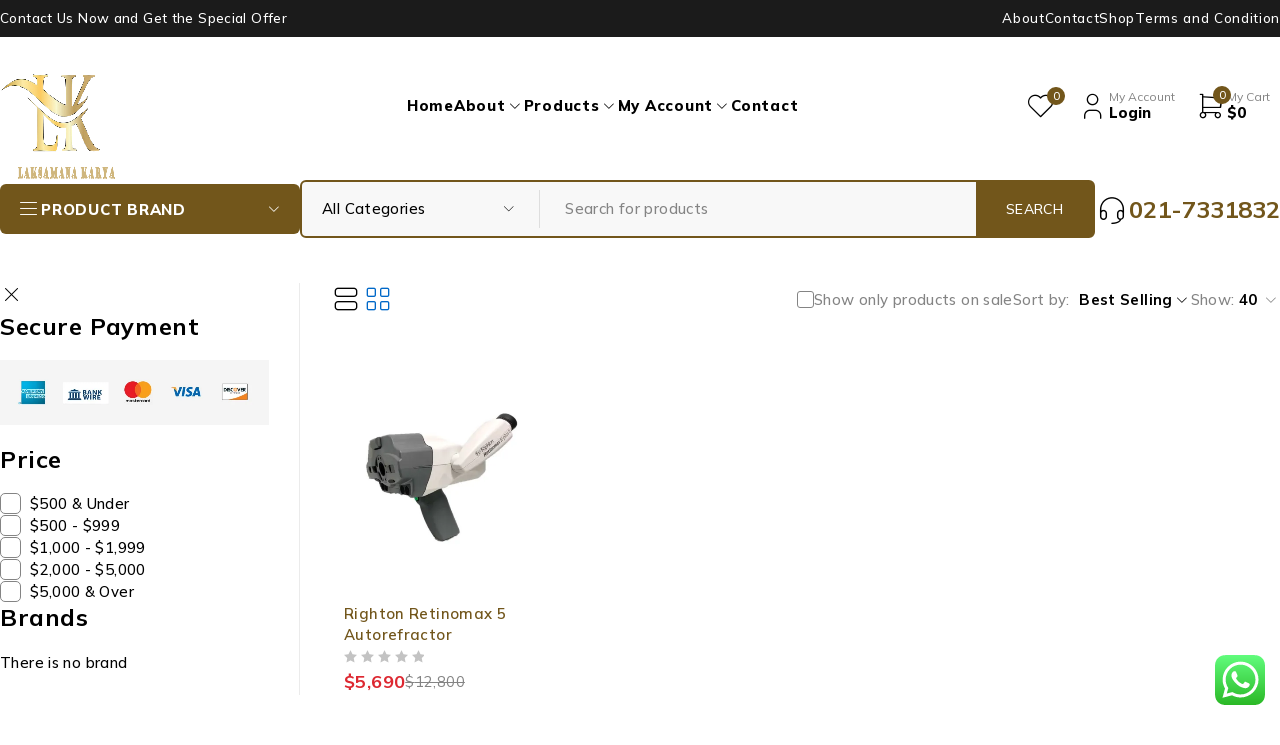

--- FILE ---
content_type: text/html; charset=UTF-8
request_url: https://www.laksamanakarya.com/product-tag/retinomax-5-autorefractor/
body_size: 29211
content:
<!DOCTYPE html>
<html lang="en-US">
<head>
	<meta charset="UTF-8" />

	<meta name="viewport" content="width=device-width, initial-scale=1.0, maximum-scale=1" />

	<link rel="profile" href="//gmpg.org/xfn/11" />
	<meta name='robots' content='index, follow, max-image-preview:large, max-snippet:-1, max-video-preview:-1' />
<script>window._wca = window._wca || [];</script>
<!-- Google tag (gtag.js) consent mode dataLayer added by Site Kit -->
<script type="text/javascript" id="google_gtagjs-js-consent-mode-data-layer">
/* <![CDATA[ */
window.dataLayer = window.dataLayer || [];function gtag(){dataLayer.push(arguments);}
gtag('consent', 'default', {"ad_personalization":"denied","ad_storage":"denied","ad_user_data":"denied","analytics_storage":"denied","functionality_storage":"denied","security_storage":"denied","personalization_storage":"denied","region":["AT","BE","BG","CH","CY","CZ","DE","DK","EE","ES","FI","FR","GB","GR","HR","HU","IE","IS","IT","LI","LT","LU","LV","MT","NL","NO","PL","PT","RO","SE","SI","SK"],"wait_for_update":500});
window._googlesitekitConsentCategoryMap = {"statistics":["analytics_storage"],"marketing":["ad_storage","ad_user_data","ad_personalization"],"functional":["functionality_storage","security_storage"],"preferences":["personalization_storage"]};
window._googlesitekitConsents = {"ad_personalization":"denied","ad_storage":"denied","ad_user_data":"denied","analytics_storage":"denied","functionality_storage":"denied","security_storage":"denied","personalization_storage":"denied","region":["AT","BE","BG","CH","CY","CZ","DE","DK","EE","ES","FI","FR","GB","GR","HR","HU","IE","IS","IT","LI","LT","LU","LV","MT","NL","NO","PL","PT","RO","SE","SI","SK"],"wait_for_update":500};
/* ]]> */
</script>
<!-- End Google tag (gtag.js) consent mode dataLayer added by Site Kit -->

	<!-- This site is optimized with the Yoast SEO Premium plugin v26.7 (Yoast SEO v26.7) - https://yoast.com/wordpress/plugins/seo/ -->
	<title>Retinomax 5 Autorefractor Archives - LAKSAMANA KARYA</title>
	<link rel="canonical" href="https://www.laksamanakarya.com/product-tag/retinomax-5-autorefractor/" />
	<meta property="og:locale" content="en_US" />
	<meta property="og:type" content="article" />
	<meta property="og:title" content="Retinomax 5 Autorefractor Archives" />
	<meta property="og:url" content="https://www.laksamanakarya.com/product-tag/retinomax-5-autorefractor/" />
	<meta property="og:site_name" content="LAKSAMANA KARYA" />
	<meta name="twitter:card" content="summary_large_image" />
	<script type="application/ld+json" class="yoast-schema-graph">{"@context":"https://schema.org","@graph":[{"@type":"CollectionPage","@id":"https://www.laksamanakarya.com/product-tag/retinomax-5-autorefractor/","url":"https://www.laksamanakarya.com/product-tag/retinomax-5-autorefractor/","name":"Retinomax 5 Autorefractor Archives - LAKSAMANA KARYA","isPartOf":{"@id":"https://www.laksamanakarya.com/#website"},"primaryImageOfPage":{"@id":"https://www.laksamanakarya.com/product-tag/retinomax-5-autorefractor/#primaryimage"},"image":{"@id":"https://www.laksamanakarya.com/product-tag/retinomax-5-autorefractor/#primaryimage"},"thumbnailUrl":"https://i0.wp.com/www.laksamanakarya.com/wp-content/uploads/2021/05/Righton-Retinomax-5-Autorefractor.jpg?fit=800%2C800&ssl=1","breadcrumb":{"@id":"https://www.laksamanakarya.com/product-tag/retinomax-5-autorefractor/#breadcrumb"},"inLanguage":"en-US"},{"@type":"ImageObject","inLanguage":"en-US","@id":"https://www.laksamanakarya.com/product-tag/retinomax-5-autorefractor/#primaryimage","url":"https://i0.wp.com/www.laksamanakarya.com/wp-content/uploads/2021/05/Righton-Retinomax-5-Autorefractor.jpg?fit=800%2C800&ssl=1","contentUrl":"https://i0.wp.com/www.laksamanakarya.com/wp-content/uploads/2021/05/Righton-Retinomax-5-Autorefractor.jpg?fit=800%2C800&ssl=1","width":800,"height":800,"caption":"Righton Retinomax 5 Autorefractor"},{"@type":"BreadcrumbList","@id":"https://www.laksamanakarya.com/product-tag/retinomax-5-autorefractor/#breadcrumb","itemListElement":[{"@type":"ListItem","position":1,"name":"Home","item":"https://www.laksamanakarya.com/"},{"@type":"ListItem","position":2,"name":"Retinomax 5 Autorefractor"}]},{"@type":"WebSite","@id":"https://www.laksamanakarya.com/#website","url":"https://www.laksamanakarya.com/","name":"www.laksamanakarya.com","description":"Authentic Beauty Laser Equipment","publisher":{"@id":"https://www.laksamanakarya.com/#organization"},"potentialAction":[{"@type":"SearchAction","target":{"@type":"EntryPoint","urlTemplate":"https://www.laksamanakarya.com/?s={search_term_string}"},"query-input":{"@type":"PropertyValueSpecification","valueRequired":true,"valueName":"search_term_string"}}],"inLanguage":"en-US"},{"@type":"Organization","@id":"https://www.laksamanakarya.com/#organization","name":"LAKSAMANA KARYA","url":"https://www.laksamanakarya.com/","logo":{"@type":"ImageObject","inLanguage":"en-US","@id":"https://www.laksamanakarya.com/#/schema/logo/image/","url":"https://i0.wp.com/www.laksamanakarya.com/wp-content/uploads/2025/02/LK.jpg?fit=164%2C131&ssl=1","contentUrl":"https://i0.wp.com/www.laksamanakarya.com/wp-content/uploads/2025/02/LK.jpg?fit=164%2C131&ssl=1","width":164,"height":131,"caption":"LAKSAMANA KARYA"},"image":{"@id":"https://www.laksamanakarya.com/#/schema/logo/image/"}}]}</script>
	<!-- / Yoast SEO Premium plugin. -->


<link rel='dns-prefetch' href='//stats.wp.com' />
<link rel='dns-prefetch' href='//www.googletagmanager.com' />
<link rel='dns-prefetch' href='//fonts.googleapis.com' />
<link rel='preconnect' href='//i0.wp.com' />
<link rel='preconnect' href='//c0.wp.com' />
<link rel='preconnect' href='https://fonts.gstatic.com' crossorigin />
<link rel="alternate" type="application/rss+xml" title="LAKSAMANA KARYA &raquo; Feed" href="https://www.laksamanakarya.com/feed/" />
<link rel="alternate" type="application/rss+xml" title="LAKSAMANA KARYA &raquo; Comments Feed" href="https://www.laksamanakarya.com/comments/feed/" />
<link rel="alternate" type="application/rss+xml" title="LAKSAMANA KARYA &raquo; Retinomax 5 Autorefractor Tag Feed" href="https://www.laksamanakarya.com/product-tag/retinomax-5-autorefractor/feed/" />
<style id='wp-img-auto-sizes-contain-inline-css' type='text/css'>
img:is([sizes=auto i],[sizes^="auto," i]){contain-intrinsic-size:3000px 1500px}
/*# sourceURL=wp-img-auto-sizes-contain-inline-css */
</style>
<link rel='stylesheet' id='ht_ctc_main_css-css' href='https://www.laksamanakarya.com/wp-content/plugins/click-to-chat-for-whatsapp/new/inc/assets/css/main.css?ver=4.36' type='text/css' media='all' />
<style id='wp-emoji-styles-inline-css' type='text/css'>

	img.wp-smiley, img.emoji {
		display: inline !important;
		border: none !important;
		box-shadow: none !important;
		height: 1em !important;
		width: 1em !important;
		margin: 0 0.07em !important;
		vertical-align: -0.1em !important;
		background: none !important;
		padding: 0 !important;
	}
/*# sourceURL=wp-emoji-styles-inline-css */
</style>
<link rel='stylesheet' id='wp-block-library-css' href='https://c0.wp.com/c/6.9/wp-includes/css/dist/block-library/style.min.css' type='text/css' media='all' />
<style id='classic-theme-styles-inline-css' type='text/css'>
/*! This file is auto-generated */
.wp-block-button__link{color:#fff;background-color:#32373c;border-radius:9999px;box-shadow:none;text-decoration:none;padding:calc(.667em + 2px) calc(1.333em + 2px);font-size:1.125em}.wp-block-file__button{background:#32373c;color:#fff;text-decoration:none}
/*# sourceURL=/wp-includes/css/classic-themes.min.css */
</style>
<link rel='stylesheet' id='mediaelement-css' href='https://c0.wp.com/c/6.9/wp-includes/js/mediaelement/mediaelementplayer-legacy.min.css' type='text/css' media='all' />
<link rel='stylesheet' id='wp-mediaelement-css' href='https://c0.wp.com/c/6.9/wp-includes/js/mediaelement/wp-mediaelement.min.css' type='text/css' media='all' />
<style id='jetpack-sharing-buttons-style-inline-css' type='text/css'>
.jetpack-sharing-buttons__services-list{display:flex;flex-direction:row;flex-wrap:wrap;gap:0;list-style-type:none;margin:5px;padding:0}.jetpack-sharing-buttons__services-list.has-small-icon-size{font-size:12px}.jetpack-sharing-buttons__services-list.has-normal-icon-size{font-size:16px}.jetpack-sharing-buttons__services-list.has-large-icon-size{font-size:24px}.jetpack-sharing-buttons__services-list.has-huge-icon-size{font-size:36px}@media print{.jetpack-sharing-buttons__services-list{display:none!important}}.editor-styles-wrapper .wp-block-jetpack-sharing-buttons{gap:0;padding-inline-start:0}ul.jetpack-sharing-buttons__services-list.has-background{padding:1.25em 2.375em}
/*# sourceURL=https://www.laksamanakarya.com/wp-content/plugins/jetpack/_inc/blocks/sharing-buttons/view.css */
</style>
<style id='global-styles-inline-css' type='text/css'>
:root{--wp--preset--aspect-ratio--square: 1;--wp--preset--aspect-ratio--4-3: 4/3;--wp--preset--aspect-ratio--3-4: 3/4;--wp--preset--aspect-ratio--3-2: 3/2;--wp--preset--aspect-ratio--2-3: 2/3;--wp--preset--aspect-ratio--16-9: 16/9;--wp--preset--aspect-ratio--9-16: 9/16;--wp--preset--color--black: #000000;--wp--preset--color--cyan-bluish-gray: #abb8c3;--wp--preset--color--white: #ffffff;--wp--preset--color--pale-pink: #f78da7;--wp--preset--color--vivid-red: #cf2e2e;--wp--preset--color--luminous-vivid-orange: #ff6900;--wp--preset--color--luminous-vivid-amber: #fcb900;--wp--preset--color--light-green-cyan: #7bdcb5;--wp--preset--color--vivid-green-cyan: #00d084;--wp--preset--color--pale-cyan-blue: #8ed1fc;--wp--preset--color--vivid-cyan-blue: #0693e3;--wp--preset--color--vivid-purple: #9b51e0;--wp--preset--gradient--vivid-cyan-blue-to-vivid-purple: linear-gradient(135deg,rgb(6,147,227) 0%,rgb(155,81,224) 100%);--wp--preset--gradient--light-green-cyan-to-vivid-green-cyan: linear-gradient(135deg,rgb(122,220,180) 0%,rgb(0,208,130) 100%);--wp--preset--gradient--luminous-vivid-amber-to-luminous-vivid-orange: linear-gradient(135deg,rgb(252,185,0) 0%,rgb(255,105,0) 100%);--wp--preset--gradient--luminous-vivid-orange-to-vivid-red: linear-gradient(135deg,rgb(255,105,0) 0%,rgb(207,46,46) 100%);--wp--preset--gradient--very-light-gray-to-cyan-bluish-gray: linear-gradient(135deg,rgb(238,238,238) 0%,rgb(169,184,195) 100%);--wp--preset--gradient--cool-to-warm-spectrum: linear-gradient(135deg,rgb(74,234,220) 0%,rgb(151,120,209) 20%,rgb(207,42,186) 40%,rgb(238,44,130) 60%,rgb(251,105,98) 80%,rgb(254,248,76) 100%);--wp--preset--gradient--blush-light-purple: linear-gradient(135deg,rgb(255,206,236) 0%,rgb(152,150,240) 100%);--wp--preset--gradient--blush-bordeaux: linear-gradient(135deg,rgb(254,205,165) 0%,rgb(254,45,45) 50%,rgb(107,0,62) 100%);--wp--preset--gradient--luminous-dusk: linear-gradient(135deg,rgb(255,203,112) 0%,rgb(199,81,192) 50%,rgb(65,88,208) 100%);--wp--preset--gradient--pale-ocean: linear-gradient(135deg,rgb(255,245,203) 0%,rgb(182,227,212) 50%,rgb(51,167,181) 100%);--wp--preset--gradient--electric-grass: linear-gradient(135deg,rgb(202,248,128) 0%,rgb(113,206,126) 100%);--wp--preset--gradient--midnight: linear-gradient(135deg,rgb(2,3,129) 0%,rgb(40,116,252) 100%);--wp--preset--font-size--small: 13px;--wp--preset--font-size--medium: 20px;--wp--preset--font-size--large: 36px;--wp--preset--font-size--x-large: 42px;--wp--preset--spacing--20: 0.44rem;--wp--preset--spacing--30: 0.67rem;--wp--preset--spacing--40: 1rem;--wp--preset--spacing--50: 1.5rem;--wp--preset--spacing--60: 2.25rem;--wp--preset--spacing--70: 3.38rem;--wp--preset--spacing--80: 5.06rem;--wp--preset--shadow--natural: 6px 6px 9px rgba(0, 0, 0, 0.2);--wp--preset--shadow--deep: 12px 12px 50px rgba(0, 0, 0, 0.4);--wp--preset--shadow--sharp: 6px 6px 0px rgba(0, 0, 0, 0.2);--wp--preset--shadow--outlined: 6px 6px 0px -3px rgb(255, 255, 255), 6px 6px rgb(0, 0, 0);--wp--preset--shadow--crisp: 6px 6px 0px rgb(0, 0, 0);}:where(.is-layout-flex){gap: 0.5em;}:where(.is-layout-grid){gap: 0.5em;}body .is-layout-flex{display: flex;}.is-layout-flex{flex-wrap: wrap;align-items: center;}.is-layout-flex > :is(*, div){margin: 0;}body .is-layout-grid{display: grid;}.is-layout-grid > :is(*, div){margin: 0;}:where(.wp-block-columns.is-layout-flex){gap: 2em;}:where(.wp-block-columns.is-layout-grid){gap: 2em;}:where(.wp-block-post-template.is-layout-flex){gap: 1.25em;}:where(.wp-block-post-template.is-layout-grid){gap: 1.25em;}.has-black-color{color: var(--wp--preset--color--black) !important;}.has-cyan-bluish-gray-color{color: var(--wp--preset--color--cyan-bluish-gray) !important;}.has-white-color{color: var(--wp--preset--color--white) !important;}.has-pale-pink-color{color: var(--wp--preset--color--pale-pink) !important;}.has-vivid-red-color{color: var(--wp--preset--color--vivid-red) !important;}.has-luminous-vivid-orange-color{color: var(--wp--preset--color--luminous-vivid-orange) !important;}.has-luminous-vivid-amber-color{color: var(--wp--preset--color--luminous-vivid-amber) !important;}.has-light-green-cyan-color{color: var(--wp--preset--color--light-green-cyan) !important;}.has-vivid-green-cyan-color{color: var(--wp--preset--color--vivid-green-cyan) !important;}.has-pale-cyan-blue-color{color: var(--wp--preset--color--pale-cyan-blue) !important;}.has-vivid-cyan-blue-color{color: var(--wp--preset--color--vivid-cyan-blue) !important;}.has-vivid-purple-color{color: var(--wp--preset--color--vivid-purple) !important;}.has-black-background-color{background-color: var(--wp--preset--color--black) !important;}.has-cyan-bluish-gray-background-color{background-color: var(--wp--preset--color--cyan-bluish-gray) !important;}.has-white-background-color{background-color: var(--wp--preset--color--white) !important;}.has-pale-pink-background-color{background-color: var(--wp--preset--color--pale-pink) !important;}.has-vivid-red-background-color{background-color: var(--wp--preset--color--vivid-red) !important;}.has-luminous-vivid-orange-background-color{background-color: var(--wp--preset--color--luminous-vivid-orange) !important;}.has-luminous-vivid-amber-background-color{background-color: var(--wp--preset--color--luminous-vivid-amber) !important;}.has-light-green-cyan-background-color{background-color: var(--wp--preset--color--light-green-cyan) !important;}.has-vivid-green-cyan-background-color{background-color: var(--wp--preset--color--vivid-green-cyan) !important;}.has-pale-cyan-blue-background-color{background-color: var(--wp--preset--color--pale-cyan-blue) !important;}.has-vivid-cyan-blue-background-color{background-color: var(--wp--preset--color--vivid-cyan-blue) !important;}.has-vivid-purple-background-color{background-color: var(--wp--preset--color--vivid-purple) !important;}.has-black-border-color{border-color: var(--wp--preset--color--black) !important;}.has-cyan-bluish-gray-border-color{border-color: var(--wp--preset--color--cyan-bluish-gray) !important;}.has-white-border-color{border-color: var(--wp--preset--color--white) !important;}.has-pale-pink-border-color{border-color: var(--wp--preset--color--pale-pink) !important;}.has-vivid-red-border-color{border-color: var(--wp--preset--color--vivid-red) !important;}.has-luminous-vivid-orange-border-color{border-color: var(--wp--preset--color--luminous-vivid-orange) !important;}.has-luminous-vivid-amber-border-color{border-color: var(--wp--preset--color--luminous-vivid-amber) !important;}.has-light-green-cyan-border-color{border-color: var(--wp--preset--color--light-green-cyan) !important;}.has-vivid-green-cyan-border-color{border-color: var(--wp--preset--color--vivid-green-cyan) !important;}.has-pale-cyan-blue-border-color{border-color: var(--wp--preset--color--pale-cyan-blue) !important;}.has-vivid-cyan-blue-border-color{border-color: var(--wp--preset--color--vivid-cyan-blue) !important;}.has-vivid-purple-border-color{border-color: var(--wp--preset--color--vivid-purple) !important;}.has-vivid-cyan-blue-to-vivid-purple-gradient-background{background: var(--wp--preset--gradient--vivid-cyan-blue-to-vivid-purple) !important;}.has-light-green-cyan-to-vivid-green-cyan-gradient-background{background: var(--wp--preset--gradient--light-green-cyan-to-vivid-green-cyan) !important;}.has-luminous-vivid-amber-to-luminous-vivid-orange-gradient-background{background: var(--wp--preset--gradient--luminous-vivid-amber-to-luminous-vivid-orange) !important;}.has-luminous-vivid-orange-to-vivid-red-gradient-background{background: var(--wp--preset--gradient--luminous-vivid-orange-to-vivid-red) !important;}.has-very-light-gray-to-cyan-bluish-gray-gradient-background{background: var(--wp--preset--gradient--very-light-gray-to-cyan-bluish-gray) !important;}.has-cool-to-warm-spectrum-gradient-background{background: var(--wp--preset--gradient--cool-to-warm-spectrum) !important;}.has-blush-light-purple-gradient-background{background: var(--wp--preset--gradient--blush-light-purple) !important;}.has-blush-bordeaux-gradient-background{background: var(--wp--preset--gradient--blush-bordeaux) !important;}.has-luminous-dusk-gradient-background{background: var(--wp--preset--gradient--luminous-dusk) !important;}.has-pale-ocean-gradient-background{background: var(--wp--preset--gradient--pale-ocean) !important;}.has-electric-grass-gradient-background{background: var(--wp--preset--gradient--electric-grass) !important;}.has-midnight-gradient-background{background: var(--wp--preset--gradient--midnight) !important;}.has-small-font-size{font-size: var(--wp--preset--font-size--small) !important;}.has-medium-font-size{font-size: var(--wp--preset--font-size--medium) !important;}.has-large-font-size{font-size: var(--wp--preset--font-size--large) !important;}.has-x-large-font-size{font-size: var(--wp--preset--font-size--x-large) !important;}
:where(.wp-block-post-template.is-layout-flex){gap: 1.25em;}:where(.wp-block-post-template.is-layout-grid){gap: 1.25em;}
:where(.wp-block-term-template.is-layout-flex){gap: 1.25em;}:where(.wp-block-term-template.is-layout-grid){gap: 1.25em;}
:where(.wp-block-columns.is-layout-flex){gap: 2em;}:where(.wp-block-columns.is-layout-grid){gap: 2em;}
:root :where(.wp-block-pullquote){font-size: 1.5em;line-height: 1.6;}
/*# sourceURL=global-styles-inline-css */
</style>
<link rel='stylesheet' id='contact-form-7-css' href='https://www.laksamanakarya.com/wp-content/plugins/contact-form-7/includes/css/styles.css?ver=6.1.4' type='text/css' media='all' />
<link rel='stylesheet' id='sr7css-css' href='//www.laksamanakarya.com/wp-content/plugins/revslider/public/css/sr7.css?ver=6.7.34' type='text/css' media='all' />
<link rel='stylesheet' id='ts-style-css' href='https://www.laksamanakarya.com/wp-content/plugins/themesky/css/themesky.css?ver=1.1.1' type='text/css' media='all' />
<link rel='stylesheet' id='swiper-css' href='https://www.laksamanakarya.com/wp-content/plugins/themesky/css/swiper-bundle.min.css?ver=1.1.1' type='text/css' media='all' />
<link rel='stylesheet' id='woocommerce-layout-css' href='https://c0.wp.com/p/woocommerce/10.4.3/assets/css/woocommerce-layout.css' type='text/css' media='all' />
<style id='woocommerce-layout-inline-css' type='text/css'>

	.infinite-scroll .woocommerce-pagination {
		display: none;
	}
/*# sourceURL=woocommerce-layout-inline-css */
</style>
<link rel='stylesheet' id='woocommerce-smallscreen-css' href='https://c0.wp.com/p/woocommerce/10.4.3/assets/css/woocommerce-smallscreen.css' type='text/css' media='only screen and (max-width: 768px)' />
<link rel='stylesheet' id='woocommerce-general-css' href='https://c0.wp.com/p/woocommerce/10.4.3/assets/css/woocommerce.css' type='text/css' media='all' />
<style id='woocommerce-inline-inline-css' type='text/css'>
.woocommerce form .form-row .required { visibility: visible; }
/*# sourceURL=woocommerce-inline-inline-css */
</style>
<link rel="preload" as="style" href="https://fonts.googleapis.com/css?family=Mulish:200,300,400,500,600,700,800,900,200italic,300italic,400italic,500italic,600italic,700italic,800italic,900italic&#038;display=swap&#038;ver=1758406680" /><link rel="stylesheet" href="https://fonts.googleapis.com/css?family=Mulish:200,300,400,500,600,700,800,900,200italic,300italic,400italic,500italic,600italic,700italic,800italic,900italic&#038;display=swap&#038;ver=1758406680" media="print" onload="this.media='all'"><noscript><link rel="stylesheet" href="https://fonts.googleapis.com/css?family=Mulish:200,300,400,500,600,700,800,900,200italic,300italic,400italic,500italic,600italic,700italic,800italic,900italic&#038;display=swap&#038;ver=1758406680" /></noscript><link rel='stylesheet' id='font-awesome-5-css' href='https://www.laksamanakarya.com/wp-content/themes/ecomall/css/fontawesome.min.css?ver=1.3.3' type='text/css' media='all' />
<link rel='stylesheet' id='font-tb-icons-css' href='https://www.laksamanakarya.com/wp-content/themes/ecomall/css/tb-icons.min.css?ver=1.3.3' type='text/css' media='all' />
<link rel='stylesheet' id='ecomall-reset-css' href='https://www.laksamanakarya.com/wp-content/themes/ecomall/css/reset.css?ver=1.3.3' type='text/css' media='all' />
<link rel='stylesheet' id='ecomall-style-css' href='https://www.laksamanakarya.com/wp-content/themes/ecomall/style.css?ver=1.3.3' type='text/css' media='all' />
<link rel='stylesheet' id='ecomall-responsive-css' href='https://www.laksamanakarya.com/wp-content/themes/ecomall/css/responsive.css?ver=1.3.3' type='text/css' media='all' />
<link rel='stylesheet' id='ecomall-dynamic-css-css' href='https://www.laksamanakarya.com/wp-content/uploads/ecomall.css?ver=1758406680' type='text/css' media='all' />
<script type="text/template" id="tmpl-variation-template">
	<div class="woocommerce-variation-description">{{{ data.variation.variation_description }}}</div>
	<div class="woocommerce-variation-price">{{{ data.variation.price_html }}}</div>
	<div class="woocommerce-variation-availability">{{{ data.variation.availability_html }}}</div>
</script>
<script type="text/template" id="tmpl-unavailable-variation-template">
	<p role="alert">Sorry, this product is unavailable. Please choose a different combination.</p>
</script>
<script type="text/javascript" src="https://c0.wp.com/c/6.9/wp-includes/js/jquery/jquery.min.js" id="jquery-core-js"></script>
<script type="text/javascript" src="https://c0.wp.com/c/6.9/wp-includes/js/jquery/jquery-migrate.min.js" id="jquery-migrate-js"></script>
<script type="text/javascript" data-jetpack-boost="ignore" src="//www.laksamanakarya.com/wp-content/plugins/revslider/public/js/libs/tptools.js?ver=6.7.34" id="tp-tools-js" async="async" data-wp-strategy="async"></script>
<script type="text/javascript" data-jetpack-boost="ignore" src="//www.laksamanakarya.com/wp-content/plugins/revslider/public/js/sr7.js?ver=6.7.34" id="sr7-js" async="async" data-wp-strategy="async"></script>
<script type="text/javascript" src="https://c0.wp.com/p/woocommerce/10.4.3/assets/js/jquery-blockui/jquery.blockUI.min.js" id="wc-jquery-blockui-js" defer="defer" data-wp-strategy="defer"></script>
<script type="text/javascript" id="wc-add-to-cart-js-extra">
/* <![CDATA[ */
var wc_add_to_cart_params = {"ajax_url":"/wp-admin/admin-ajax.php","wc_ajax_url":"/?wc-ajax=%%endpoint%%","i18n_view_cart":"View cart","cart_url":"https://www.laksamanakarya.com/cart-2/","is_cart":"","cart_redirect_after_add":"no"};
//# sourceURL=wc-add-to-cart-js-extra
/* ]]> */
</script>
<script type="text/javascript" src="https://c0.wp.com/p/woocommerce/10.4.3/assets/js/frontend/add-to-cart.min.js" id="wc-add-to-cart-js" defer="defer" data-wp-strategy="defer"></script>
<script type="text/javascript" src="https://c0.wp.com/p/woocommerce/10.4.3/assets/js/js-cookie/js.cookie.min.js" id="wc-js-cookie-js" defer="defer" data-wp-strategy="defer"></script>
<script type="text/javascript" id="woocommerce-js-extra">
/* <![CDATA[ */
var woocommerce_params = {"ajax_url":"/wp-admin/admin-ajax.php","wc_ajax_url":"/?wc-ajax=%%endpoint%%","i18n_password_show":"Show password","i18n_password_hide":"Hide password"};
//# sourceURL=woocommerce-js-extra
/* ]]> */
</script>
<script type="text/javascript" src="https://c0.wp.com/p/woocommerce/10.4.3/assets/js/frontend/woocommerce.min.js" id="woocommerce-js" defer="defer" data-wp-strategy="defer"></script>
<script type="text/javascript" src="https://stats.wp.com/s-202604.js" id="woocommerce-analytics-js" defer="defer" data-wp-strategy="defer"></script>

<!-- Google tag (gtag.js) snippet added by Site Kit -->
<!-- Google Analytics snippet added by Site Kit -->
<script type="text/javascript" src="https://www.googletagmanager.com/gtag/js?id=GT-NF7F428W" id="google_gtagjs-js" async></script>
<script type="text/javascript" id="google_gtagjs-js-after">
/* <![CDATA[ */
window.dataLayer = window.dataLayer || [];function gtag(){dataLayer.push(arguments);}
gtag("set","linker",{"domains":["www.laksamanakarya.com"]});
gtag("js", new Date());
gtag("set", "developer_id.dZTNiMT", true);
gtag("config", "GT-NF7F428W");
//# sourceURL=google_gtagjs-js-after
/* ]]> */
</script>
<script type="text/javascript" id="wc-cart-fragments-js-extra">
/* <![CDATA[ */
var wc_cart_fragments_params = {"ajax_url":"/wp-admin/admin-ajax.php","wc_ajax_url":"/?wc-ajax=%%endpoint%%","cart_hash_key":"wc_cart_hash_7b1500c2fc3af78d1c0d2ad4c8f3cf24","fragment_name":"wc_fragments_7b1500c2fc3af78d1c0d2ad4c8f3cf24","request_timeout":"5000"};
//# sourceURL=wc-cart-fragments-js-extra
/* ]]> */
</script>
<script type="text/javascript" src="https://c0.wp.com/p/woocommerce/10.4.3/assets/js/frontend/cart-fragments.min.js" id="wc-cart-fragments-js" defer="defer" data-wp-strategy="defer"></script>
<script type="text/javascript" src="https://c0.wp.com/p/woocommerce/10.4.3/assets/js/flexslider/jquery.flexslider.min.js" id="wc-flexslider-js" defer="defer" data-wp-strategy="defer"></script>
<script type="text/javascript" src="https://c0.wp.com/c/6.9/wp-includes/js/underscore.min.js" id="underscore-js"></script>
<script type="text/javascript" id="wp-util-js-extra">
/* <![CDATA[ */
var _wpUtilSettings = {"ajax":{"url":"/wp-admin/admin-ajax.php"}};
//# sourceURL=wp-util-js-extra
/* ]]> */
</script>
<script type="text/javascript" src="https://c0.wp.com/c/6.9/wp-includes/js/wp-util.min.js" id="wp-util-js"></script>
<script type="text/javascript" id="wc-add-to-cart-variation-js-extra">
/* <![CDATA[ */
var wc_add_to_cart_variation_params = {"wc_ajax_url":"/?wc-ajax=%%endpoint%%","i18n_no_matching_variations_text":"Sorry, no products matched your selection. Please choose a different combination.","i18n_make_a_selection_text":"Please select some product options before adding this product to your cart.","i18n_unavailable_text":"Sorry, this product is unavailable. Please choose a different combination.","i18n_reset_alert_text":"Your selection has been reset. Please select some product options before adding this product to your cart."};
//# sourceURL=wc-add-to-cart-variation-js-extra
/* ]]> */
</script>
<script type="text/javascript" src="https://c0.wp.com/p/woocommerce/10.4.3/assets/js/frontend/add-to-cart-variation.min.js" id="wc-add-to-cart-variation-js" defer="defer" data-wp-strategy="defer"></script>
<script type="text/javascript" src="https://c0.wp.com/p/woocommerce/10.4.3/assets/js/zoom/jquery.zoom.min.js" id="wc-zoom-js" defer="defer" data-wp-strategy="defer"></script>
<link rel="https://api.w.org/" href="https://www.laksamanakarya.com/wp-json/" /><link rel="alternate" title="JSON" type="application/json" href="https://www.laksamanakarya.com/wp-json/wp/v2/product_tag/310" /><link rel="EditURI" type="application/rsd+xml" title="RSD" href="https://www.laksamanakarya.com/xmlrpc.php?rsd" />
<meta name="generator" content="WordPress 6.9" />
<meta name="generator" content="WooCommerce 10.4.3" />
<meta name="generator" content="Redux 4.5.10" /><meta name="generator" content="Site Kit by Google 1.170.0" />	<style>img#wpstats{display:none}</style>
			<noscript><style>.woocommerce-product-gallery{ opacity: 1 !important; }</style></noscript>
	<meta name="generator" content="Elementor 3.34.1; features: additional_custom_breakpoints; settings: css_print_method-internal, google_font-enabled, font_display-auto">
			<style>
				.e-con.e-parent:nth-of-type(n+4):not(.e-lazyloaded):not(.e-no-lazyload),
				.e-con.e-parent:nth-of-type(n+4):not(.e-lazyloaded):not(.e-no-lazyload) * {
					background-image: none !important;
				}
				@media screen and (max-height: 1024px) {
					.e-con.e-parent:nth-of-type(n+3):not(.e-lazyloaded):not(.e-no-lazyload),
					.e-con.e-parent:nth-of-type(n+3):not(.e-lazyloaded):not(.e-no-lazyload) * {
						background-image: none !important;
					}
				}
				@media screen and (max-height: 640px) {
					.e-con.e-parent:nth-of-type(n+2):not(.e-lazyloaded):not(.e-no-lazyload),
					.e-con.e-parent:nth-of-type(n+2):not(.e-lazyloaded):not(.e-no-lazyload) * {
						background-image: none !important;
					}
				}
			</style>
			<link rel="preconnect" href="https://fonts.googleapis.com">
<link rel="preconnect" href="https://fonts.gstatic.com/" crossorigin>
<meta name="generator" content="Powered by Slider Revolution 6.7.34 - responsive, Mobile-Friendly Slider Plugin for WordPress with comfortable drag and drop interface." />
<link rel="icon" href="https://i0.wp.com/www.laksamanakarya.com/wp-content/uploads/2024/06/cropped-AAA-Copy-copy.png?fit=32%2C32&#038;ssl=1" sizes="32x32" />
<link rel="icon" href="https://i0.wp.com/www.laksamanakarya.com/wp-content/uploads/2024/06/cropped-AAA-Copy-copy.png?fit=192%2C192&#038;ssl=1" sizes="192x192" />
<link rel="apple-touch-icon" href="https://i0.wp.com/www.laksamanakarya.com/wp-content/uploads/2024/06/cropped-AAA-Copy-copy.png?resize=180%2C180&#038;ssl=1" />
<meta name="msapplication-TileImage" content="https://i0.wp.com/www.laksamanakarya.com/wp-content/uploads/2024/06/cropped-AAA-Copy-copy.png?fit=270%2C270&#038;ssl=1" />
<script data-jetpack-boost="ignore">
	window._tpt			??= {};
	window.SR7			??= {};
	_tpt.R				??= {};
	_tpt.R.fonts		??= {};
	_tpt.R.fonts.customFonts??= {};
	SR7.devMode			=  false;
	SR7.F 				??= {};
	SR7.G				??= {};
	SR7.LIB				??= {};
	SR7.E				??= {};
	SR7.E.gAddons		??= {};
	SR7.E.php 			??= {};
	SR7.E.nonce			= '70fa690189';
	SR7.E.ajaxurl		= 'https://www.laksamanakarya.com/wp-admin/admin-ajax.php';
	SR7.E.resturl		= 'https://www.laksamanakarya.com/wp-json/';
	SR7.E.slug_path		= 'revslider/revslider.php';
	SR7.E.slug			= 'revslider';
	SR7.E.plugin_url	= 'https://www.laksamanakarya.com/wp-content/plugins/revslider/';
	SR7.E.wp_plugin_url = 'https://www.laksamanakarya.com/wp-content/plugins/';
	SR7.E.revision		= '6.7.34';
	SR7.E.fontBaseUrl	= '';
	SR7.G.breakPoints 	= [1240,1024,778,480];
	SR7.E.modules 		= ['module','page','slide','layer','draw','animate','srtools','canvas','defaults','carousel','navigation','media','modifiers','migration'];
	SR7.E.libs 			= ['WEBGL'];
	SR7.E.css 			= ['csslp','cssbtns','cssfilters','cssnav','cssmedia'];
	SR7.E.resources		= {};
	SR7.E.ytnc			= false;
	SR7.JSON			??= {};
/*! Slider Revolution 7.0 - Page Processor */
!function(){"use strict";window.SR7??={},window._tpt??={},SR7.version="Slider Revolution 6.7.16",_tpt.getMobileZoom=()=>_tpt.is_mobile?document.documentElement.clientWidth/window.innerWidth:1,_tpt.getWinDim=function(t){_tpt.screenHeightWithUrlBar??=window.innerHeight;let e=SR7.F?.modal?.visible&&SR7.M[SR7.F.module.getIdByAlias(SR7.F.modal.requested)];_tpt.scrollBar=window.innerWidth!==document.documentElement.clientWidth||e&&window.innerWidth!==e.c.module.clientWidth,_tpt.winW=_tpt.getMobileZoom()*window.innerWidth-(_tpt.scrollBar||"prepare"==t?_tpt.scrollBarW??_tpt.mesureScrollBar():0),_tpt.winH=_tpt.getMobileZoom()*window.innerHeight,_tpt.winWAll=document.documentElement.clientWidth},_tpt.getResponsiveLevel=function(t,e){SR7.M[e];return _tpt.closestGE(t,_tpt.winWAll)},_tpt.mesureScrollBar=function(){let t=document.createElement("div");return t.className="RSscrollbar-measure",t.style.width="100px",t.style.height="100px",t.style.overflow="scroll",t.style.position="absolute",t.style.top="-9999px",document.body.appendChild(t),_tpt.scrollBarW=t.offsetWidth-t.clientWidth,document.body.removeChild(t),_tpt.scrollBarW},_tpt.loadCSS=async function(t,e,s){return s?_tpt.R.fonts.required[e].status=1:(_tpt.R[e]??={},_tpt.R[e].status=1),new Promise(((i,n)=>{if(_tpt.isStylesheetLoaded(t))s?_tpt.R.fonts.required[e].status=2:_tpt.R[e].status=2,i();else{const o=document.createElement("link");o.rel="stylesheet";let l="text",r="css";o["type"]=l+"/"+r,o.href=t,o.onload=()=>{s?_tpt.R.fonts.required[e].status=2:_tpt.R[e].status=2,i()},o.onerror=()=>{s?_tpt.R.fonts.required[e].status=3:_tpt.R[e].status=3,n(new Error(`Failed to load CSS: ${t}`))},document.head.appendChild(o)}}))},_tpt.addContainer=function(t){const{tag:e="div",id:s,class:i,datas:n,textContent:o,iHTML:l}=t,r=document.createElement(e);if(s&&""!==s&&(r.id=s),i&&""!==i&&(r.className=i),n)for(const[t,e]of Object.entries(n))"style"==t?r.style.cssText=e:r.setAttribute(`data-${t}`,e);return o&&(r.textContent=o),l&&(r.innerHTML=l),r},_tpt.collector=function(){return{fragment:new DocumentFragment,add(t){var e=_tpt.addContainer(t);return this.fragment.appendChild(e),e},append(t){t.appendChild(this.fragment)}}},_tpt.isStylesheetLoaded=function(t){let e=t.split("?")[0];return Array.from(document.querySelectorAll('link[rel="stylesheet"], link[rel="preload"]')).some((t=>t.href.split("?")[0]===e))},_tpt.preloader={requests:new Map,preloaderTemplates:new Map,show:function(t,e){if(!e||!t)return;const{type:s,color:i}=e;if(s<0||"off"==s)return;const n=`preloader_${s}`;let o=this.preloaderTemplates.get(n);o||(o=this.build(s,i),this.preloaderTemplates.set(n,o)),this.requests.has(t)||this.requests.set(t,{count:0});const l=this.requests.get(t);clearTimeout(l.timer),l.count++,1===l.count&&(l.timer=setTimeout((()=>{l.preloaderClone=o.cloneNode(!0),l.anim&&l.anim.kill(),void 0!==_tpt.gsap?l.anim=_tpt.gsap.fromTo(l.preloaderClone,1,{opacity:0},{opacity:1}):l.preloaderClone.classList.add("sr7-fade-in"),t.appendChild(l.preloaderClone)}),150))},hide:function(t){if(!this.requests.has(t))return;const e=this.requests.get(t);e.count--,e.count<0&&(e.count=0),e.anim&&e.anim.kill(),0===e.count&&(clearTimeout(e.timer),e.preloaderClone&&(e.preloaderClone.classList.remove("sr7-fade-in"),e.anim=_tpt.gsap.to(e.preloaderClone,.3,{opacity:0,onComplete:function(){e.preloaderClone.remove()}})))},state:function(t){if(!this.requests.has(t))return!1;return this.requests.get(t).count>0},build:(t,e="#ffffff",s="")=>{if(t<0||"off"===t)return null;const i=parseInt(t);if(t="prlt"+i,isNaN(i))return null;if(_tpt.loadCSS(SR7.E.plugin_url+"public/css/preloaders/t"+i+".css","preloader_"+t),isNaN(i)||i<6){const n=`background-color:${e}`,o=1===i||2==i?n:"",l=3===i||4==i?n:"",r=_tpt.collector();["dot1","dot2","bounce1","bounce2","bounce3"].forEach((t=>r.add({tag:"div",class:t,datas:{style:l}})));const d=_tpt.addContainer({tag:"sr7-prl",class:`${t} ${s}`,datas:{style:o}});return r.append(d),d}{let n={};if(7===i){let t;e.startsWith("#")?(t=e.replace("#",""),t=`rgba(${parseInt(t.substring(0,2),16)}, ${parseInt(t.substring(2,4),16)}, ${parseInt(t.substring(4,6),16)}, `):e.startsWith("rgb")&&(t=e.slice(e.indexOf("(")+1,e.lastIndexOf(")")).split(",").map((t=>t.trim())),t=`rgba(${t[0]}, ${t[1]}, ${t[2]}, `),t&&(n.style=`border-top-color: ${t}0.65); border-bottom-color: ${t}0.15); border-left-color: ${t}0.65); border-right-color: ${t}0.15)`)}else 12===i&&(n.style=`background:${e}`);const o=[10,0,4,2,5,9,0,4,4,2][i-6],l=_tpt.collector(),r=l.add({tag:"div",class:"sr7-prl-inner",datas:n});Array.from({length:o}).forEach((()=>r.appendChild(l.add({tag:"span",datas:{style:`background:${e}`}}))));const d=_tpt.addContainer({tag:"sr7-prl",class:`${t} ${s}`});return l.append(d),d}}},SR7.preLoader={show:(t,e)=>{"off"!==(SR7.M[t]?.settings?.pLoader?.type??"off")&&_tpt.preloader.show(e||SR7.M[t].c.module,SR7.M[t]?.settings?.pLoader??{color:"#fff",type:10})},hide:(t,e)=>{"off"!==(SR7.M[t]?.settings?.pLoader?.type??"off")&&_tpt.preloader.hide(e||SR7.M[t].c.module)},state:(t,e)=>_tpt.preloader.state(e||SR7.M[t].c.module)},_tpt.prepareModuleHeight=function(t){window.SR7.M??={},window.SR7.M[t.id]??={},"ignore"==t.googleFont&&(SR7.E.ignoreGoogleFont=!0);let e=window.SR7.M[t.id];if(null==_tpt.scrollBarW&&_tpt.mesureScrollBar(),e.c??={},e.states??={},e.settings??={},e.settings.size??={},t.fixed&&(e.settings.fixed=!0),e.c.module=document.querySelector("sr7-module#"+t.id),e.c.adjuster=e.c.module.getElementsByTagName("sr7-adjuster")[0],e.c.content=e.c.module.getElementsByTagName("sr7-content")[0],"carousel"==t.type&&(e.c.carousel=e.c.content.getElementsByTagName("sr7-carousel")[0]),null==e.c.module||null==e.c.module)return;t.plType&&t.plColor&&(e.settings.pLoader={type:t.plType,color:t.plColor}),void 0===t.plType||"off"===t.plType||SR7.preLoader.state(t.id)&&SR7.preLoader.state(t.id,e.c.module)||SR7.preLoader.show(t.id,e.c.module),_tpt.winW||_tpt.getWinDim("prepare"),_tpt.getWinDim();let s=""+e.c.module.dataset?.modal;"modal"==s||"true"==s||"undefined"!==s&&"false"!==s||(e.settings.size.fullWidth=t.size.fullWidth,e.LEV??=_tpt.getResponsiveLevel(window.SR7.G.breakPoints,t.id),t.vpt=_tpt.fillArray(t.vpt,5),e.settings.vPort=t.vpt[e.LEV],void 0!==t.el&&"720"==t.el[4]&&t.gh[4]!==t.el[4]&&"960"==t.el[3]&&t.gh[3]!==t.el[3]&&"768"==t.el[2]&&t.gh[2]!==t.el[2]&&delete t.el,e.settings.size.height=null==t.el||null==t.el[e.LEV]||0==t.el[e.LEV]||"auto"==t.el[e.LEV]?_tpt.fillArray(t.gh,5,-1):_tpt.fillArray(t.el,5,-1),e.settings.size.width=_tpt.fillArray(t.gw,5,-1),e.settings.size.minHeight=_tpt.fillArray(t.mh??[0],5,-1),e.cacheSize={fullWidth:e.settings.size?.fullWidth,fullHeight:e.settings.size?.fullHeight},void 0!==t.off&&(t.off?.t&&(e.settings.size.m??={})&&(e.settings.size.m.t=t.off.t),t.off?.b&&(e.settings.size.m??={})&&(e.settings.size.m.b=t.off.b),t.off?.l&&(e.settings.size.p??={})&&(e.settings.size.p.l=t.off.l),t.off?.r&&(e.settings.size.p??={})&&(e.settings.size.p.r=t.off.r),e.offsetPrepared=!0),_tpt.updatePMHeight(t.id,t,!0))},_tpt.updatePMHeight=(t,e,s)=>{let i=SR7.M[t];var n=i.settings.size.fullWidth?_tpt.winW:i.c.module.parentNode.offsetWidth;n=0===n||isNaN(n)?_tpt.winW:n;let o=i.settings.size.width[i.LEV]||i.settings.size.width[i.LEV++]||i.settings.size.width[i.LEV--]||n,l=i.settings.size.height[i.LEV]||i.settings.size.height[i.LEV++]||i.settings.size.height[i.LEV--]||0,r=i.settings.size.minHeight[i.LEV]||i.settings.size.minHeight[i.LEV++]||i.settings.size.minHeight[i.LEV--]||0;if(l="auto"==l?0:l,l=parseInt(l),"carousel"!==e.type&&(n-=parseInt(e.onw??0)||0),i.MP=!i.settings.size.fullWidth&&n<o||_tpt.winW<o?Math.min(1,n/o):1,e.size.fullScreen||e.size.fullHeight){let t=parseInt(e.fho)||0,s=(""+e.fho).indexOf("%")>-1;e.newh=_tpt.winH-(s?_tpt.winH*t/100:t)}else e.newh=i.MP*Math.max(l,r);if(e.newh+=(parseInt(e.onh??0)||0)+(parseInt(e.carousel?.pt)||0)+(parseInt(e.carousel?.pb)||0),void 0!==e.slideduration&&(e.newh=Math.max(e.newh,parseInt(e.slideduration)/3)),e.shdw&&_tpt.buildShadow(e.id,e),i.c.adjuster.style.height=e.newh+"px",i.c.module.style.height=e.newh+"px",i.c.content.style.height=e.newh+"px",i.states.heightPrepared=!0,i.dims??={},i.dims.moduleRect=i.c.module.getBoundingClientRect(),i.c.content.style.left="-"+i.dims.moduleRect.left+"px",!i.settings.size.fullWidth)return s&&requestAnimationFrame((()=>{n!==i.c.module.parentNode.offsetWidth&&_tpt.updatePMHeight(e.id,e)})),void _tpt.bgStyle(e.id,e,window.innerWidth==_tpt.winW,!0);_tpt.bgStyle(e.id,e,window.innerWidth==_tpt.winW,!0),requestAnimationFrame((function(){s&&requestAnimationFrame((()=>{n!==i.c.module.parentNode.offsetWidth&&_tpt.updatePMHeight(e.id,e)}))})),i.earlyResizerFunction||(i.earlyResizerFunction=function(){requestAnimationFrame((function(){_tpt.getWinDim(),_tpt.moduleDefaults(e.id,e),_tpt.updateSlideBg(t,!0)}))},window.addEventListener("resize",i.earlyResizerFunction))},_tpt.buildShadow=function(t,e){let s=SR7.M[t];null==s.c.shadow&&(s.c.shadow=document.createElement("sr7-module-shadow"),s.c.shadow.classList.add("sr7-shdw-"+e.shdw),s.c.content.appendChild(s.c.shadow))},_tpt.bgStyle=async(t,e,s,i,n)=>{const o=SR7.M[t];if((e=e??o.settings).fixed&&!o.c.module.classList.contains("sr7-top-fixed")&&(o.c.module.classList.add("sr7-top-fixed"),o.c.module.style.position="fixed",o.c.module.style.width="100%",o.c.module.style.top="0px",o.c.module.style.left="0px",o.c.module.style.pointerEvents="none",o.c.module.style.zIndex=5e3,o.c.content.style.pointerEvents="none"),null==o.c.bgcanvas){let t=document.createElement("sr7-module-bg"),l=!1;if("string"==typeof e?.bg?.color&&e?.bg?.color.includes("{"))if(_tpt.gradient&&_tpt.gsap)e.bg.color=_tpt.gradient.convert(e.bg.color);else try{let t=JSON.parse(e.bg.color);(t?.orig||t?.string)&&(e.bg.color=JSON.parse(e.bg.color))}catch(t){return}let r="string"==typeof e?.bg?.color?e?.bg?.color||"transparent":e?.bg?.color?.string??e?.bg?.color?.orig??e?.bg?.color?.color??"transparent";if(t.style["background"+(String(r).includes("grad")?"":"Color")]=r,("transparent"!==r||n)&&(l=!0),o.offsetPrepared&&(t.style.visibility="hidden"),e?.bg?.image?.src&&(t.style.backgroundImage=`url(${e?.bg?.image.src})`,t.style.backgroundSize=""==(e.bg.image?.size??"")?"cover":e.bg.image.size,t.style.backgroundPosition=e.bg.image.position,t.style.backgroundRepeat=""==e.bg.image.repeat||null==e.bg.image.repeat?"no-repeat":e.bg.image.repeat,l=!0),!l)return;o.c.bgcanvas=t,e.size.fullWidth?t.style.width=_tpt.winW-(s&&_tpt.winH<document.body.offsetHeight?_tpt.scrollBarW:0)+"px":i&&(t.style.width=o.c.module.offsetWidth+"px"),e.sbt?.use?o.c.content.appendChild(o.c.bgcanvas):o.c.module.appendChild(o.c.bgcanvas)}o.c.bgcanvas.style.height=void 0!==e.newh?e.newh+"px":("carousel"==e.type?o.dims.module.h:o.dims.content.h)+"px",o.c.bgcanvas.style.left=!s&&e.sbt?.use||o.c.bgcanvas.closest("SR7-CONTENT")?"0px":"-"+(o?.dims?.moduleRect?.left??0)+"px"},_tpt.updateSlideBg=function(t,e){const s=SR7.M[t];let i=s.settings;s?.c?.bgcanvas&&(i.size.fullWidth?s.c.bgcanvas.style.width=_tpt.winW-(e&&_tpt.winH<document.body.offsetHeight?_tpt.scrollBarW:0)+"px":preparing&&(s.c.bgcanvas.style.width=s.c.module.offsetWidth+"px"))},_tpt.moduleDefaults=(t,e)=>{let s=SR7.M[t];null!=s&&null!=s.c&&null!=s.c.module&&(s.dims??={},s.dims.moduleRect=s.c.module.getBoundingClientRect(),s.c.content.style.left="-"+s.dims.moduleRect.left+"px",s.c.content.style.width=_tpt.winW-_tpt.scrollBarW+"px","carousel"==e.type&&(s.c.module.style.overflow="visible"),_tpt.bgStyle(t,e,window.innerWidth==_tpt.winW))},_tpt.getOffset=t=>{var e=t.getBoundingClientRect(),s=window.pageXOffset||document.documentElement.scrollLeft,i=window.pageYOffset||document.documentElement.scrollTop;return{top:e.top+i,left:e.left+s}},_tpt.fillArray=function(t,e){let s,i;t=Array.isArray(t)?t:[t];let n=Array(e),o=t.length;for(i=0;i<t.length;i++)n[i+(e-o)]=t[i],null==s&&"#"!==t[i]&&(s=t[i]);for(let t=0;t<e;t++)void 0!==n[t]&&"#"!=n[t]||(n[t]=s),s=n[t];return n},_tpt.closestGE=function(t,e){let s=Number.MAX_VALUE,i=-1;for(let n=0;n<t.length;n++)t[n]-1>=e&&t[n]-1-e<s&&(s=t[n]-1-e,i=n);return++i}}();</script>
</head>
<body class="archive tax-product_tag term-retinomax-5-autorefractor term-310 wp-custom-logo wp-theme-ecomall theme-ecomall woocommerce woocommerce-page woocommerce-no-js eio-default wide header-v2 product-label-rectangle product-hover-style-v1 hide-product-description ts_desktop elementor-default elementor-kit-8724">

<div id="page" class="hfeed site">

				
		<!-- Page Slider -->
				
		
<header class="ts-header has-sticky device-show-hotline">
	<div class="header-template">
				<div class="header-top hidden-phone">
			<div class="container">
								
				<div class="header-center"><div class="header-store-notice">Contact Us Now and Get the Special Offer	</div></div>
				
				<div class="header-right"><nav class="top-header-menu"><ul id="menu-top-header-menu" class="menu"><li id="menu-item-7196" class="menu-item menu-item-type-post_type menu-item-object-page menu-item-7196"><a href="https://www.laksamanakarya.com/about/">About</a></li>
<li id="menu-item-7197" class="menu-item menu-item-type-post_type menu-item-object-page menu-item-7197"><a href="https://www.laksamanakarya.com/contact/">Contact</a></li>
<li id="menu-item-8799" class="menu-item menu-item-type-post_type menu-item-object-page menu-item-8799"><a href="https://www.laksamanakarya.com/shop/">Shop</a></li>
<li id="menu-item-8800" class="menu-item menu-item-type-post_type menu-item-object-page menu-item-8800"><a href="https://www.laksamanakarya.com/terms-and-condition/">Terms and Condition</a></li>
</ul></nav></div>
			</div>
		</div>
				
		<div class="header-sticky">
			<div class="header-middle">
				<div class="container">
					<div class="header-left">
						<div class="logo-wrapper">		<div class="logo">
			<a href="https://www.laksamanakarya.com/">
							<img src="https://www.laksamanakarya.com/wp-content/uploads/2024/06/AAA-Copy-copy-1.png" alt="Laksamana Karya" title="Laksamana Karya" class="normal-logo" />
						
							<img src="https://www.laksamanakarya.com/wp-content/uploads/2024/06/AAA-Copy-copy-1.png" alt="Laksamana Karya" title="Laksamana Karya" class="mobile-logo" />
						
							<img src="https://www.laksamanakarya.com/wp-content/uploads/2024/06/AAA-Copy-copy-1.png" alt="Laksamana Karya" title="Laksamana Karya" class="sticky-logo" />
			
						</a>
		</div>
		</div>
					</div>
					
					<div class="header-center menu-wrapper hidden-phone">
						<div class="ts-menu">
						<nav class="main-menu pc-menu ts-mega-menu-wrapper"><ul id="menu-main-menu" class="menu"><li id="menu-item-8717" class="menu-item menu-item-type-post_type menu-item-object-page menu-item-home menu-item-8717 ts-normal-menu">
	<a href="https://www.laksamanakarya.com/"><span class="menu-label">Home</span></a></li>
<li id="menu-item-8718" class="menu-item menu-item-type-post_type menu-item-object-page menu-item-has-children menu-item-8718 ts-normal-menu parent">
	<a href="https://www.laksamanakarya.com/about/"><span class="menu-label">About</span></a><span class="ts-menu-drop-icon"></span>
<ul class="sub-menu">
	<li id="menu-item-6634" class="menu-item menu-item-type-post_type menu-item-object-page menu-item-privacy-policy menu-item-6634">
		<a href="https://www.laksamanakarya.com/privacy-policy/"><span class="menu-label">Privacy Policy</span></a></li>
	<li id="menu-item-6757" class="menu-item menu-item-type-post_type menu-item-object-page menu-item-6757">
		<a href="https://www.laksamanakarya.com/terms-and-condition/"><span class="menu-label">Terms and Condition</span></a></li>
</ul>
</li>
<li id="menu-item-8721" class="menu-item menu-item-type-post_type menu-item-object-page menu-item-has-children menu-item-8721 ts-normal-menu parent">
	<a href="https://www.laksamanakarya.com/shop/"><span class="menu-label">Products</span></a><span class="ts-menu-drop-icon"></span>
<ul class="sub-menu">
	<li id="menu-item-9126" class="menu-item menu-item-type-taxonomy menu-item-object-product_cat menu-item-9126">
		<a href="https://www.laksamanakarya.com/product-category/3d-scanner/"><span class="menu-label">3D Scanner</span></a></li>
	<li id="menu-item-9127" class="menu-item menu-item-type-taxonomy menu-item-object-product_cat menu-item-9127">
		<a href="https://www.laksamanakarya.com/product-category/dental-care/"><span class="menu-label">Dental Care</span></a></li>
	<li id="menu-item-9128" class="menu-item menu-item-type-taxonomy menu-item-object-product_cat menu-item-9128">
		<a href="https://www.laksamanakarya.com/product-category/xrf-analyzer/"><span class="menu-label">XRF Analyzer</span></a></li>
	<li id="menu-item-9194" class="menu-item menu-item-type-taxonomy menu-item-object-product_cat menu-item-9194">
		<a href="https://www.laksamanakarya.com/product-category/flaw-detector/"><span class="menu-label">Flaw Detector</span></a></li>
</ul>
</li>
<li id="menu-item-737" class="menu-item menu-item-type-post_type menu-item-object-page menu-item-has-children menu-item-737 ts-normal-menu parent">
	<a href="https://www.laksamanakarya.com/my-account/"><span class="menu-label">My Account</span></a><span class="ts-menu-drop-icon"></span>
<ul class="sub-menu">
	<li id="menu-item-8722" class="menu-item menu-item-type-post_type menu-item-object-page menu-item-8722">
		<a href="https://www.laksamanakarya.com/wishlist/"><span class="menu-label">Wishlist</span></a></li>
	<li id="menu-item-8719" class="menu-item menu-item-type-post_type menu-item-object-page menu-item-8719">
		<a href="https://www.laksamanakarya.com/checkout/"><span class="menu-label">Checkout</span></a></li>
	<li id="menu-item-8723" class="menu-item menu-item-type-post_type menu-item-object-page menu-item-8723">
		<a href="https://www.laksamanakarya.com/cart-2/"><span class="menu-label">Shopping Cart</span></a></li>
</ul>
</li>
<li id="menu-item-8720" class="menu-item menu-item-type-post_type menu-item-object-page menu-item-8720 ts-normal-menu">
	<a href="https://www.laksamanakarya.com/contact/"><span class="menu-label">Contact</span></a></li>
</ul></nav>						</div>
					</div>
					
					<div class="header-right">
													<div class="my-wishlist-wrapper hidden-ipad">	<a title="Wishlist" href="https://www.laksamanakarya.com/wishlist/" class="tini-wishlist">
		<span class="count-number">0</span>
	</a>
	</div>
												
												<div class="search-button search-icon visible-phone">
							<span class="icon"></span>
						</div>
											
												<div class="my-account-wrapper">							
									<div class="ts-tiny-account-wrapper">
			<div class="account-control">
									<a class="login" href="https://www.laksamanakarya.com/my-account/"><span><span class="label">My Account</span><span>Login</span></span></a>
								
								<div class="account-dropdown-form dropdown-container">
					<div class="form-content">
						
						<form name="ts-login-form" id="ts-login-form" action="https://www.laksamanakarya.com/wp-login.php" method="post"><p class="login-username">
				<label for="user_login">Username or email address *</label>
				<input type="text" name="log" id="user_login" autocomplete="username" class="input" value="" size="20" />
			</p><p class="login-password">
				<label for="user_pass">Password *</label>
				<input type="password" name="pwd" id="user_pass" autocomplete="current-password" spellcheck="false" class="input" value="" size="20" />
			</p><p class="login-remember"><label><input name="rememberme" type="checkbox" id="rememberme" value="forever" /> Remember Me</label></p><p class="login-submit">
				<input type="submit" name="wp-submit" id="wp-submit" class="button button-primary" value="Sign in" />
				<input type="hidden" name="redirect_to" value="https://www.laksamanakarya.com/product-tag/retinomax-5-autorefractor/" />
			</p></form>							<div class="create-account-wrapper">
								<span>I&#039;m new client.</span>
								<a class="create-account button-text" href="https://www.laksamanakarya.com/my-account/">Create an account</a>
							</div>
													
					</div>
				</div>
								
			</div>
		</div>
		
								</div>
							
												<div class="shopping-cart-wrapper">
										<div class="ts-tiny-cart-wrapper">
								<div class="cart-icon">
					<a class="cart-control" href="https://www.laksamanakarya.com/cart-2/">
						<span class="ic-cart"></span>
						<span class="cart-number">0</span>
						<span class="cart-total"><span class="label">My Cart</span><span class="woocommerce-Price-amount amount"><bdi><span class="woocommerce-Price-currencySymbol">&#36;</span>0</bdi></span></span>
					</a>
				</div>
								
								<div class="cart-dropdown-form dropdown-container woocommerce">
					<div class="form-content">
													<label><svg width="150" height="150" viewBox="0 0 150 150" fill="none" xmlns="http://www.w3.org/2000/svg">
							<path d="M150 0H0V150H150V0Z" fill="white"/>
							<path d="M34.5824 74.3272L33.4081 68.3582C32.1926 62.179 36.9225 56.428 43.2201 56.428H131.802C138.025 56.428 142.737 62.0523 141.647 68.1798L130.534 130.633C129.685 135.406 125.536 138.882 120.689 138.882H56.6221C51.9655 138.882 47.9253 135.668 46.8782 131.13L45.1458 123.623" stroke="#808080" stroke-width="3" stroke-linecap="round"/>
							<path d="M83.5444 17.835C84.4678 16.4594 84.1013 14.5956 82.7257 13.6721C81.35 12.7486 79.4862 13.1152 78.5628 14.4908L47.3503 60.9858C46.4268 62.3614 46.7934 64.2252 48.169 65.1487C49.5446 66.0721 51.4084 65.7056 52.3319 64.33L83.5444 17.835Z" fill="#808080"/>
							<path d="M122.755 64.0173C124.189 64.8469 126.024 64.3569 126.854 62.9227C127.683 61.4885 127.193 59.6533 125.759 58.8237L87.6729 36.7911C86.2387 35.9614 84.4035 36.4515 83.5739 37.8857C82.7442 39.3198 83.2343 41.155 84.6684 41.9847L122.755 64.0173Z" fill="#808080"/>
							<path d="M34.9955 126.991C49.3524 126.991 60.991 115.352 60.991 100.995C60.991 86.6386 49.3524 75 34.9955 75C20.6386 75 9 86.6386 9 100.995C9 115.352 20.6386 126.991 34.9955 126.991Z" stroke="#808080" stroke-width="2" stroke-linejoin="round" stroke-dasharray="5 5"/>
							<path d="M30.7 100.2C30.7 99.3867 30.78 98.64 30.94 97.96C31.1 97.2667 31.3333 96.6734 31.64 96.18C31.9467 95.6734 32.3133 95.2867 32.74 95.02C33.18 94.74 33.6667 94.6 34.2 94.6C34.7467 94.6 35.2333 94.74 35.66 95.02C36.0867 95.2867 36.4533 95.6734 36.76 96.18C37.0667 96.6734 37.3 97.2667 37.46 97.96C37.62 98.64 37.7 99.3867 37.7 100.2C37.7 101.013 37.62 101.767 37.46 102.46C37.3 103.14 37.0667 103.733 36.76 104.24C36.4533 104.733 36.0867 105.12 35.66 105.4C35.2333 105.667 34.7467 105.8 34.2 105.8C33.6667 105.8 33.18 105.667 32.74 105.4C32.3133 105.12 31.9467 104.733 31.64 104.24C31.3333 103.733 31.1 103.14 30.94 102.46C30.78 101.767 30.7 101.013 30.7 100.2ZM29 100.2C29 101.6 29.22 102.84 29.66 103.92C30.1 105 30.7067 105.853 31.48 106.48C32.2667 107.093 33.1733 107.4 34.2 107.4C35.2267 107.4 36.1267 107.093 36.9 106.48C37.6867 105.853 38.3 105 38.74 103.92C39.18 102.84 39.4 101.6 39.4 100.2C39.4 98.8 39.18 97.56 38.74 96.48C38.3 95.4 37.6867 94.5534 36.9 93.94C36.1267 93.3134 35.2267 93 34.2 93C33.1733 93 32.2667 93.3134 31.48 93.94C30.7067 94.5534 30.1 95.4 29.66 96.48C29.22 97.56 29 98.8 29 100.2Z" fill="#808080"/>
							<path d="M84.6121 101.029C85.8347 99.6106 88.8961 97.625 91.3609 101.029" stroke="#808080" stroke-width="3" stroke-linecap="round" stroke-linejoin="round"/>
							<path d="M74.1953 92.2265C75.8158 92.2265 77.1296 90.9128 77.1296 89.2922C77.1296 87.6716 75.8158 86.3579 74.1953 86.3579C72.5747 86.3579 71.261 87.6716 71.261 89.2922C71.261 90.9128 72.5747 92.2265 74.1953 92.2265Z" fill="#808080"/>
							<path d="M103.538 92.226C105.159 92.226 106.472 90.9123 106.472 89.2917C106.472 87.6711 105.159 86.3574 103.538 86.3574C101.917 86.3574 100.604 87.6711 100.604 89.2917C100.604 90.9123 101.917 92.226 103.538 92.226Z" fill="#808080"/>
							</svg>
							<span>Your cart is currently empty</span></label>
											</div>
				</div>
							</div>
								</div>
												
						<div class="ts-mobile-icon-toggle visible-phone">
							<span class="icon"></span>
						</div>
					</div>
				</div>					
			</div>
		</div>

		<div class="header-bottom hidden-phone">
			<div class="container">
				<div class="header-left">
										<div class="vertical-menu-wrapper has-bg">			
						<div class="vertical-menu-heading"><span class="icon"></span><span>PRODUCT BRAND</span></div>
						<nav class="vertical-menu pc-menu ts-mega-menu-wrapper"><ul id="menu-product-brand" class="menu"><li id="menu-item-8758" class="menu-item menu-item-type-taxonomy menu-item-object-product_cat menu-item-8758 ts-normal-menu">
	<a href="https://www.laksamanakarya.com/product-category/alma/"><span class="menu-label">Alma</span></a></li>
<li id="menu-item-8759" class="menu-item menu-item-type-taxonomy menu-item-object-product_cat menu-item-8759 ts-normal-menu">
	<a href="https://www.laksamanakarya.com/product-category/apilus/"><span class="menu-label">Apilus</span></a></li>
<li id="menu-item-8760" class="menu-item menu-item-type-taxonomy menu-item-object-product_cat menu-item-8760 ts-normal-menu">
	<a href="https://www.laksamanakarya.com/product-category/autorefractor/"><span class="menu-label">Autorefractor</span></a></li>
<li id="menu-item-8761" class="menu-item menu-item-type-taxonomy menu-item-object-product_cat menu-item-8761 ts-normal-menu">
	<a href="https://www.laksamanakarya.com/product-category/candela/"><span class="menu-label">Candela</span></a></li>
<li id="menu-item-8762" class="menu-item menu-item-type-taxonomy menu-item-object-product_cat menu-item-8762 ts-normal-menu">
	<a href="https://www.laksamanakarya.com/product-category/cutera/"><span class="menu-label">Cutera</span></a></li>
<li id="menu-item-8763" class="menu-item menu-item-type-taxonomy menu-item-object-product_cat menu-item-8763 ts-normal-menu">
	<a href="https://www.laksamanakarya.com/product-category/cynosure/"><span class="menu-label">Cynosure</span></a></li>
<li id="menu-item-8764" class="menu-item menu-item-type-taxonomy menu-item-object-product_cat menu-item-8764 ts-normal-menu">
	<a href="https://www.laksamanakarya.com/product-category/deka/"><span class="menu-label">Deka</span></a></li>
<li id="menu-item-8765" class="menu-item menu-item-type-taxonomy menu-item-object-product_cat menu-item-8765 ts-normal-menu">
	<a href="https://www.laksamanakarya.com/product-category/dental-care/"><span class="menu-label">Dental Care</span></a></li>
<li id="menu-item-8766" class="menu-item menu-item-type-taxonomy menu-item-object-product_cat menu-item-8766 ts-normal-menu">
	<a href="https://www.laksamanakarya.com/product-category/endymed/"><span class="menu-label">Endymed</span></a></li>
<li id="menu-item-8767" class="menu-item menu-item-type-taxonomy menu-item-object-product_cat menu-item-8767 ts-normal-menu">
	<a href="https://www.laksamanakarya.com/product-category/erchonia/"><span class="menu-label">Erchonia</span></a></li>
</ul></nav>					</div>
										
													<div class="ts-search-by-category ">
			<form action="https://www.laksamanakarya.com/" method="get">
									<select name="term" class="select-category"><option value="">All Categories</option><option value="3d-scanner" >3D Scanner</option><option value="alma" >Alma</option><option value="apilus" >Apilus</option><option value="autorefractor" >Autorefractor</option><option value="biolase-waterlase" >Biolase Waterlase</option><option value="candela" >Candela</option><option value="cutera" >Cutera</option><option value="cynosure" >Cynosure</option><option value="deka" >Deka</option><option value="dental-care" >Dental Care</option><option value="dexis-titanium-x-ray-sensor" >Dexis Titanium X-Ray Sensor</option><option value="endymed" >Endymed</option><option value="erchonia" >Erchonia</option><option value="flat-panel-x-ray" >Flat Panel X-Ray</option><option value="flaw-detector" >Flaw Detector</option><option value="hydrafacial" >Hydrafacial</option><option value="inmode" >Inmode</option><option value="ivoclar" >Ivoclar</option><option value="lumenis" >Lumenis</option><option value="lutronic" >Lutronic</option><option value="medical" >Medical</option><option value="medit-intraoral-scanner" >Medit Intraoral Scanner</option><option value="ophthalmology-optometry" >Ophthalmology &amp; Optometry</option><option value="pollogen" >Pollogen</option><option value="ultrasound" >Ultrasound</option><option value="venus-concept" >Venus Concept</option><option value="viora" >Viora</option><option value="vivace" >Vivace</option><option value="xrf-analyzer" >XRF Analyzer</option><option value="zeltiq" >Zeltiq</option></select>
								<div class="search-table">
					<div class="search-field search-content">
						<input type="text" value="" name="s" placeholder="Search for products" autocomplete="off" />
						<input type="hidden" name="post_type" value="product" />
						<div class="search-button">
							<input type="submit" title="Search" value="Search" />
						</div>
													<input type="hidden" name="taxonomy" value="product_cat" />
											</div>
				</div>
			</form>
		</div>
											</div>
				
				<div class="header-right">
								<div class="hotline">
				<a href="tel:021-7331832">
					<span>
						<span class="label">Need Help?</span>
						<span class="number">021-7331832</span>
					</span>
				</a>
			</div>
													<div class="my-wishlist-wrapper visible-ipad">	<a title="Wishlist" href="https://www.laksamanakarya.com/wishlist/" class="tini-wishlist">
		<span class="count-number">0</span>
	</a>
	</div>
									</div>
			</div>					
		</div>
	</div>	
</header>		
		
	
	<div id="main" class="wrapper"><div class="page-container  has-1-sidebar">
	<!-- Left Sidebar -->
		<div id="left-sidebar" class="ts-sidebar">
		<aside>
					<div class="sidebar-header">
					<form method="get" action="https://www.laksamanakarya.com/product-tag/retinomax-5-autorefractor/" class="product-on-sale-form ">
		<label>
			<input type="checkbox" name="onsale" value="yes"  />
			Show only products on sale		</label>
			</form>
					<span class="close"></span>
			</div>
			<section id="text-13" class="widget-container widget_text"><div class="widget-title-wrapper"><a class="block-control" href="javascript:void(0)"></a><h3 class="widget-title heading-title">Secure Payment</h3></div>			<div class="textwidget"><p><img fetchpriority="high" fetchpriority="high" decoding="async" data-recalc-dims="1" class="size-large wp-image-6357 alignright" src="https://i0.wp.com/www.laksamanakarya.com/wp-content/uploads/2021/07/2-3.jpg?resize=525%2C127&#038;ssl=1" alt="" width="525" height="127" srcset="https://i0.wp.com/www.laksamanakarya.com/wp-content/uploads/2021/07/2-3.jpg?w=1200&amp;ssl=1 1200w, https://i0.wp.com/www.laksamanakarya.com/wp-content/uploads/2021/07/2-3.jpg?resize=500%2C121&amp;ssl=1 500w, https://i0.wp.com/www.laksamanakarya.com/wp-content/uploads/2021/07/2-3.jpg?resize=300%2C73&amp;ssl=1 300w, https://i0.wp.com/www.laksamanakarya.com/wp-content/uploads/2021/07/2-3.jpg?resize=1024%2C248&amp;ssl=1 1024w, https://i0.wp.com/www.laksamanakarya.com/wp-content/uploads/2021/07/2-3.jpg?resize=768%2C186&amp;ssl=1 768w" sizes="(max-width: 525px) 100vw, 525px" /></p>
</div>
		</section><section id="ts_product_filter_by_price-1" class="widget-container product-filter-by-price"><div class="widget-title-wrapper"><a class="block-control" href="javascript:void(0)"></a><h3 class="widget-title heading-title">Price</h3></div>		<div class="product-filter-by-price-wrapper">
			<ul>
				
                                <li data-min="" data-max="500" class="">
					<label>&#36;500 & Under</label>
				</li>
                				
								<li data-min="500" data-max="999" class="">
					<label>&#36;500 - &#36;999</label>
				</li>
								<li data-min="1000" data-max="1999" class="">
					<label>&#36;1,000 - &#36;1,999</label>
				</li>
								<li data-min="2000" data-max="5000" class="">
					<label>&#36;2,000 - &#36;5,000</label>
				</li>
								
								<li data-min="5000" data-max="" class="">
					<label>&#36;5,000 & Over</label>
				</li>
							</ul>
			
			<form method="get" action="https://www.laksamanakarya.com/product-tag/retinomax-5-autorefractor/">
				<input type="hidden" name="min_price" value="" />
				<input type="hidden" name="max_price" value="" />
							</form>
		</div>
		</section><section id="ts_product_filter_by_brand-1" class="widget-container product-filter-by-brand"><div class="widget-title-wrapper"><a class="block-control" href="javascript:void(0)"></a><h3 class="widget-title heading-title">Brands</h3></div>			<div class="product-filter-by-brand-wrapper">
								<p>There is no brand</p>
							
				<input type="hidden" class="query-type" value="and" />
				
				<form method="get" action="https://www.laksamanakarya.com/product-tag/retinomax-5-autorefractor/">
					<input type="hidden" name="prod_brand" value="" />
									</form>
			</div>
			</section>				</aside>
	</div>
		
		<div id="main-content" class="">
		<div id="primary" class="site-content">
		
					
			<div class="before-loop-wrapper"><div class="woocommerce-notices-wrapper"></div>		<div class="filter-widget-area-button">
			<a href="#">Filter</a>
		</div>
		<div class="overlay"></div>
	<p class="woocommerce-result-count" role="alert" aria-relevant="all" >
	Showing the single result</p>
	<div class="gridlist-toggle">
		<span class="list " data-style="list"></span>
		<span class="grid active" data-style="grid"></span>
	</div>
		<form method="get" action="https://www.laksamanakarya.com/product-tag/retinomax-5-autorefractor/" class="product-on-sale-form ">
		<label>
			<input type="checkbox" name="onsale" value="yes"  />
			Show only products on sale		</label>
			</form>
	<form class="woocommerce-ordering" method="get">
	<select name="orderby" class="orderby" aria-label="Shop order">
					<option value="date" >Latest</option>
					<option value="popularity"  selected='selected'>Best Selling</option>
					<option value="rating" >Best Rated</option>
					<option value="price" >Price Low</option>
					<option value="price-desc" >Price High</option>
			</select>
	<span class="orderby-label">Sort by</span>
	<ul class="orderby">
		<li><span class="orderby-current">Best Selling</span>
			<ul class="dropdown">
								<li><a href="#" data-orderby="date" class="">Latest</a></li>
								<li><a href="#" data-orderby="popularity" class="current">Best Selling</a></li>
								<li><a href="#" data-orderby="rating" class="">Best Rated</a></li>
								<li><a href="#" data-orderby="price" class="">Price Low</a></li>
								<li><a href="#" data-orderby="price-desc" class="">Price High</a></li>
							</ul>
		</li>
	</ul>
	<input type="hidden" name="paged" value="1" />
	</form>
	<form method="get" action="https://www.laksamanakarya.com/product-tag/retinomax-5-autorefractor/" class="product-per-page-form">
		<span>Show</span>
		<select name="per_page" class="perpage">
						<option value="40"  selected='selected'>40</option>
						<option value="80" >80</option>
						<option value="120" >120</option>
						<option value="160" >160</option>
					</select>
		<ul class="perpage">
			<li>
				<span class="perpage-current">
					<span>Show: </span>
					<span>40</span>
				</span>
				<ul class="dropdown">
										<li>
						<a href="#" data-perpage="40" class="current">
							<span>40</span>
						</a>
					</li>
										<li>
						<a href="#" data-perpage="80" class="">
							<span>80</span>
						</a>
					</li>
										<li>
						<a href="#" data-perpage="120" class="">
							<span>120</span>
						</a>
					</li>
										<li>
						<a href="#" data-perpage="160" class="">
							<span>160</span>
						</a>
					</li>
									</ul>
			</li>
		</ul>
			</form>
</div>
			
			<div class="ts-active-filters"></div>
			<div class="woocommerce main-products grid" style="--ts-columns: 4;">
			<div class="products">

<section class="product type-product post-5731 status-publish first instock product_cat-autorefractor product_tag-retinomax-5 product_tag-retinomax-5-autorefractor product_tag-righton product_tag-righton-retinomax-5 product_tag-righton-retinomax-5-autorefractor has-post-thumbnail sale shipping-taxable purchasable product-type-simple" data-product_id="5731">
	<div class="product-wrapper">
			
		<div class="thumbnail-wrapper">
			<a href="https://www.laksamanakarya.com/product/righton-retinomax-5-autorefractor/">
				<figure class="no-back-image"><img src="https://www.laksamanakarya.com/wp-content/themes/ecomall/images/prod_loading.gif" data-src="https://i0.wp.com/www.laksamanakarya.com/wp-content/uploads/2021/05/Righton-Retinomax-5-Autorefractor.jpg?resize=500%2C500&#038;ssl=1" class="attachment-shop_catalog wp-post-image ts-lazy-load" alt="Righton Retinomax 5 Autorefractor" width="500" height="500" /></figure>			</a>
					<div class="product-label on-thumbnail">
	<span class="onsale percent"><span>-56%</span></span>	</div>
	<div class="product-group-button">		<div class="button-in wishlist">
			<a href="#" class="ts-add-to-wishlist link-after-added" data-id="5731">
				<span class="ts-tooltip button-tooltip" data-title="Add to wishlist">Wishlist</span>
			</a>
		</div>
		<div class="button-in quickshop"><a class="quickshop" href="#" data-product_id="5731"><span class="ts-tooltip button-tooltip">Quick View</span></a></div>		<div class="button-in compare">
			<a href="#" class="ts-add-to-compare" data-id="5731">
				<span class="ts-tooltip button-tooltip" data-title="Add to compare">Compare</span>
			</a>
		</div>
		<div class="loop-add-to-cart"><a href="/product-tag/retinomax-5-autorefractor/?add-to-cart=5731" data-quantity="1" class="button product_type_simple add_to_cart_button ajax_add_to_cart" data-product_id="5731" data-product_sku="" aria-label="Add to cart: &ldquo;Righton Retinomax 5 Autorefractor&rdquo;" rel="nofollow" data-success_message="&ldquo;Righton Retinomax 5 Autorefractor&rdquo; has been added to your cart" role="button"><span class="ts-tooltip button-tooltip">Add to cart</span></a></div></div>		</div>
		<div class="meta-wrapper">
			<h3 class="heading-title product-name"><a href="https://www.laksamanakarya.com/product/righton-retinomax-5-autorefractor/">Righton Retinomax 5 Autorefractor</a></h3><div class="woocommerce-product-rating"><div class="star-rating" role="img" aria-label="Rate this product:"><span style="width:0%">Rated <strong class="rating">0</strong> out of 5</span></div><span class="review-count">0 Reviews</span></div>
	<span class="price"><del aria-hidden="true"><span class="woocommerce-Price-amount amount"><bdi><span class="woocommerce-Price-currencySymbol">&#36;</span>12,800</bdi></span></del> <span class="screen-reader-text">Original price was: &#036;12,800.</span><ins aria-hidden="true"><span class="woocommerce-Price-amount amount"><bdi><span class="woocommerce-Price-currencySymbol">&#36;</span>5,690</bdi></span></ins><span class="screen-reader-text">Current price is: &#036;5,690.</span></span>
		<div class="short-description list">
			Righton Retinomax 5 Autorefractor While the measurement is being taken, a
melody plays continually to keep children’s
attention. A constantly changing color
display, both on the outside and inside of
the device, also keeps children involved
during the process.		</div>
	<div class="product-group-button-meta"><div class="loop-add-to-cart"><a href="/product-tag/retinomax-5-autorefractor/?add-to-cart=5731" data-quantity="1" class="button product_type_simple add_to_cart_button ajax_add_to_cart" data-product_id="5731" data-product_sku="" aria-label="Add to cart: &ldquo;Righton Retinomax 5 Autorefractor&rdquo;" rel="nofollow" data-success_message="&ldquo;Righton Retinomax 5 Autorefractor&rdquo; has been added to your cart" role="button"><span class="ts-tooltip button-tooltip">Add to cart</span></a></div></div>		</div>
	</div>
</section></div>			</div>
			
			<div class="after-loop-wrapper"></div>
			
		
			</div>
	</div>
	<!-- Right Sidebar -->
		
	
</div>
</div><!-- #main .wrapper -->
		<footer id="colophon" class="footer-container footer-area loading">
				<div data-elementor-type="wp-post" data-elementor-id="7368" class="elementor elementor-7368">
				<div class="elementor-element elementor-element-544d073 e-flex e-con-boxed e-con e-parent" data-id="544d073" data-element_type="container">
					<div class="e-con-inner">
				<div class="elementor-element elementor-element-1c86e45 elementor-widget-divider--view-line elementor-widget elementor-widget-divider" data-id="1c86e45" data-element_type="widget" data-widget_type="divider.default">
				<div class="elementor-widget-container">
							<div class="elementor-divider">
			<span class="elementor-divider-separator">
						</span>
		</div>
						</div>
				</div>
					</div>
				</div>
		<div class="elementor-element elementor-element-a8cb60e e-flex e-con-boxed e-con e-parent" data-id="a8cb60e" data-element_type="container">
					<div class="e-con-inner">
		<div class="elementor-element elementor-element-2d7e884 e-con-full e-flex e-con e-child" data-id="2d7e884" data-element_type="container">
				<div class="elementor-element elementor-element-189f918 elementor-widget__width-initial elementor-widget elementor-widget-image" data-id="189f918" data-element_type="widget" data-widget_type="image.default">
				<div class="elementor-widget-container">
																<a href="https://www.laksamanakarya.com/">
							<img width="459" height="443" src="https://i0.wp.com/www.laksamanakarya.com/wp-content/uploads/2024/06/AAA-Copy-copy.png?resize=459%2C443&amp;ssl=1" class="attachment-woocommerce_thumbnail size-woocommerce_thumbnail wp-image-8715" alt="" />								</a>
															</div>
				</div>
				<div class="elementor-element elementor-element-24c94fd elementor-widget elementor-widget-text-editor" data-id="24c94fd" data-element_type="widget" data-widget_type="text-editor.default">
				<div class="elementor-widget-container">
									<p><a href="mailto:Support1234@Ecomall.com"><span class="HwtZe" lang="en"><span class="jCAhz JxVs2d ChMk0b"><span class="ryNqvb">Welcome to Laksamana Karya, we are a distributor developer of professional-grade aesthetic equipment, very authentic and original laser device.</span></span></span></a></p>								</div>
				</div>
				</div>
		<div class="elementor-element elementor-element-d588daa e-con-full e-flex e-con e-child" data-id="d588daa" data-element_type="container">
				<div class="elementor-element elementor-element-109c330 elementor-widget elementor-widget-heading" data-id="109c330" data-element_type="widget" data-widget_type="heading.default">
				<div class="elementor-widget-container">
					<h6 class="elementor-heading-title elementor-size-default">Careers</h6>				</div>
				</div>
				<div class="elementor-element elementor-element-327a27f mobile-2-columns elementor-icon-list--layout-traditional elementor-list-item-link-full_width elementor-widget elementor-widget-icon-list" data-id="327a27f" data-element_type="widget" data-widget_type="icon-list.default">
				<div class="elementor-widget-container">
							<ul class="elementor-icon-list-items">
							<li class="elementor-icon-list-item">
											<a href="https://www.laksamanakarya.com/about/">

											<span class="elementor-icon-list-text">About Us</span>
											</a>
									</li>
								<li class="elementor-icon-list-item">
											<a href="#">

											<span class="elementor-icon-list-text">Press Center</span>
											</a>
									</li>
								<li class="elementor-icon-list-item">
											<a href="#">

											<span class="elementor-icon-list-text">Advertising</span>
											</a>
									</li>
								<li class="elementor-icon-list-item">
											<a href="https://www.laksamanakarya.com/privacy-policy/">

											<span class="elementor-icon-list-text">Privacy Policy</span>
											</a>
									</li>
								<li class="elementor-icon-list-item">
											<a href="https://www.laksamanakarya.com/terms-and-condition/">

											<span class="elementor-icon-list-text">Terms and Condition</span>
											</a>
									</li>
								<li class="elementor-icon-list-item">
										<span class="elementor-icon-list-text">Newsletter</span>
									</li>
						</ul>
						</div>
				</div>
				</div>
		<div class="elementor-element elementor-element-9e1856c e-con-full e-flex e-con e-child" data-id="9e1856c" data-element_type="container">
				<div class="elementor-element elementor-element-60095ae elementor-widget elementor-widget-heading" data-id="60095ae" data-element_type="widget" data-widget_type="heading.default">
				<div class="elementor-widget-container">
					<h6 class="elementor-heading-title elementor-size-default">Marketing Support</h6>				</div>
				</div>
				<div class="elementor-element elementor-element-92f123d mobile-2-columns elementor-icon-list--layout-traditional elementor-list-item-link-full_width elementor-widget elementor-widget-icon-list" data-id="92f123d" data-element_type="widget" data-widget_type="icon-list.default">
				<div class="elementor-widget-container">
							<ul class="elementor-icon-list-items">
							<li class="elementor-icon-list-item">
											<a href="#">

											<span class="elementor-icon-list-text">Support Center</span>
											</a>
									</li>
								<li class="elementor-icon-list-item">
											<a href="#">

											<span class="elementor-icon-list-text">Manage</span>
											</a>
									</li>
								<li class="elementor-icon-list-item">
											<a href="#">

											<span class="elementor-icon-list-text">Service</span>
											</a>
									</li>
								<li class="elementor-icon-list-item">
											<a href="#">

											<span class="elementor-icon-list-text">Haul Away</span>
											</a>
									</li>
								<li class="elementor-icon-list-item">
											<a href="#">

											<span class="elementor-icon-list-text">Security Center</span>
											</a>
									</li>
								<li class="elementor-icon-list-item">
											<a href="https://www.laksamanakarya.com/contact/">

											<span class="elementor-icon-list-text">Contact</span>
											</a>
									</li>
						</ul>
						</div>
				</div>
				</div>
		<div class="elementor-element elementor-element-f1eecb7 e-con-full e-flex e-con e-child" data-id="f1eecb7" data-element_type="container">
				<div class="elementor-element elementor-element-33d642d elementor-widget elementor-widget-heading" data-id="33d642d" data-element_type="widget" data-widget_type="heading.default">
				<div class="elementor-widget-container">
					<h6 class="elementor-heading-title elementor-size-default">Shipping Detail</h6>				</div>
				</div>
				<div class="elementor-element elementor-element-5a979e6 mobile-2-columns elementor-icon-list--layout-traditional elementor-list-item-link-full_width elementor-widget elementor-widget-icon-list" data-id="5a979e6" data-element_type="widget" data-widget_type="icon-list.default">
				<div class="elementor-widget-container">
							<ul class="elementor-icon-list-items">
							<li class="elementor-icon-list-item">
											<a href="#">

											<span class="elementor-icon-list-text">Check Order</span>
											</a>
									</li>
								<li class="elementor-icon-list-item">
											<a href="#">

											<span class="elementor-icon-list-text">Delivery &amp; Pickup</span>
											</a>
									</li>
								<li class="elementor-icon-list-item">
											<a href="#">

											<span class="elementor-icon-list-text">Returns</span>
											</a>
									</li>
								<li class="elementor-icon-list-item">
											<a href="#">

											<span class="elementor-icon-list-text">Exchanges</span>
											</a>
									</li>
								<li class="elementor-icon-list-item">
											<a href="#">

											<span class="elementor-icon-list-text">Developers</span>
											</a>
									</li>
								<li class="elementor-icon-list-item">
											<a href="https://www.laksamanakarya.com/contact/">

											<span class="elementor-icon-list-text">Gift Cards</span>
											</a>
									</li>
						</ul>
						</div>
				</div>
				</div>
					</div>
				</div>
		<div class="elementor-element elementor-element-e185ca3 e-flex e-con-boxed e-con e-parent" data-id="e185ca3" data-element_type="container">
					<div class="e-con-inner">
				<div class="elementor-element elementor-element-7bb8da1 elementor-widget elementor-widget-text-editor" data-id="7bb8da1" data-element_type="widget" data-widget_type="text-editor.default">
				<div class="elementor-widget-container">
									<p>© 2024 Laksamana Karya. All Rights Reserved.</p>								</div>
				</div>
				<div class="elementor-element elementor-element-b4f1bea elementor-widget elementor-widget-image" data-id="b4f1bea" data-element_type="widget" data-widget_type="image.default">
				<div class="elementor-widget-container">
															<img loading="lazy" width="300" height="32" src="https://i0.wp.com/www.laksamanakarya.com/wp-content/uploads/2024/01/images.jpg?fit=300%2C32&amp;ssl=1" class="attachment-medium size-medium wp-image-8744" alt="" />															</div>
				</div>
					</div>
				</div>
				</div>
			</footer>
	</div><!-- #page -->

		
	<!-- Group Header Button -->
	<div id="group-icon-header" class="ts-floating-sidebar">
		<div class="overlay"></div>
		<div class="ts-sidebar-content ">
		
			<div class="sidebar-content">
				<ul class="tab-mobile-menu">
					<li id="main-menu" class="active"><span>Menu</span></li>
											<li id="vertical-menu"><span>PRODUCT BRAND</span></li>
										<li class="close"></li>
				</ul>
				
				<h6 class="menu-title"><span>Menu</span></h6>
				
				<div class="mobile-menu-wrapper ts-menu tab-menu-mobile">
					<div class="menu-main-mobile">
						<nav class="mobile-menu"><ul id="menu-main-menu-1" class="menu"><li class="menu-item menu-item-type-post_type menu-item-object-page menu-item-home menu-item-8717 ts-normal-menu">
	<a href="https://www.laksamanakarya.com/"><span class="menu-label">Home</span></a></li>
<li class="menu-item menu-item-type-post_type menu-item-object-page menu-item-has-children menu-item-8718 ts-normal-menu parent">
	<a href="https://www.laksamanakarya.com/about/"><span class="menu-label">About</span></a><span class="ts-menu-drop-icon"></span>
<ul class="sub-menu">
	<li class="menu-item menu-item-type-post_type menu-item-object-page menu-item-privacy-policy menu-item-6634">
		<a href="https://www.laksamanakarya.com/privacy-policy/"><span class="menu-label">Privacy Policy</span></a></li>
	<li class="menu-item menu-item-type-post_type menu-item-object-page menu-item-6757">
		<a href="https://www.laksamanakarya.com/terms-and-condition/"><span class="menu-label">Terms and Condition</span></a></li>
</ul>
</li>
<li class="menu-item menu-item-type-post_type menu-item-object-page menu-item-has-children menu-item-8721 ts-normal-menu parent">
	<a href="https://www.laksamanakarya.com/shop/"><span class="menu-label">Products</span></a><span class="ts-menu-drop-icon"></span>
<ul class="sub-menu">
	<li class="menu-item menu-item-type-taxonomy menu-item-object-product_cat menu-item-9126">
		<a href="https://www.laksamanakarya.com/product-category/3d-scanner/"><span class="menu-label">3D Scanner</span></a></li>
	<li class="menu-item menu-item-type-taxonomy menu-item-object-product_cat menu-item-9127">
		<a href="https://www.laksamanakarya.com/product-category/dental-care/"><span class="menu-label">Dental Care</span></a></li>
	<li class="menu-item menu-item-type-taxonomy menu-item-object-product_cat menu-item-9128">
		<a href="https://www.laksamanakarya.com/product-category/xrf-analyzer/"><span class="menu-label">XRF Analyzer</span></a></li>
	<li class="menu-item menu-item-type-taxonomy menu-item-object-product_cat menu-item-9194">
		<a href="https://www.laksamanakarya.com/product-category/flaw-detector/"><span class="menu-label">Flaw Detector</span></a></li>
</ul>
</li>
<li class="menu-item menu-item-type-post_type menu-item-object-page menu-item-has-children menu-item-737 ts-normal-menu parent">
	<a href="https://www.laksamanakarya.com/my-account/"><span class="menu-label">My Account</span></a><span class="ts-menu-drop-icon"></span>
<ul class="sub-menu">
	<li class="menu-item menu-item-type-post_type menu-item-object-page menu-item-8722">
		<a href="https://www.laksamanakarya.com/wishlist/"><span class="menu-label">Wishlist</span></a></li>
	<li class="menu-item menu-item-type-post_type menu-item-object-page menu-item-8719">
		<a href="https://www.laksamanakarya.com/checkout/"><span class="menu-label">Checkout</span></a></li>
	<li class="menu-item menu-item-type-post_type menu-item-object-page menu-item-8723">
		<a href="https://www.laksamanakarya.com/cart-2/"><span class="menu-label">Shopping Cart</span></a></li>
</ul>
</li>
<li class="menu-item menu-item-type-post_type menu-item-object-page menu-item-8720 ts-normal-menu">
	<a href="https://www.laksamanakarya.com/contact/"><span class="menu-label">Contact</span></a></li>
</ul></nav>					</div>
				</div>
				
									<div class="mobile-menu-wrapper ts-menu tab-vertical-menu">
						<div class="vertical-menu-wrapper">			
							<nav class="vertical-menu"><ul id="menu-product-brand-1" class="menu"><li class="menu-item menu-item-type-taxonomy menu-item-object-product_cat menu-item-8758 ts-normal-menu">
	<a href="https://www.laksamanakarya.com/product-category/alma/"><span class="menu-label">Alma</span></a></li>
<li class="menu-item menu-item-type-taxonomy menu-item-object-product_cat menu-item-8759 ts-normal-menu">
	<a href="https://www.laksamanakarya.com/product-category/apilus/"><span class="menu-label">Apilus</span></a></li>
<li class="menu-item menu-item-type-taxonomy menu-item-object-product_cat menu-item-8760 ts-normal-menu">
	<a href="https://www.laksamanakarya.com/product-category/autorefractor/"><span class="menu-label">Autorefractor</span></a></li>
<li class="menu-item menu-item-type-taxonomy menu-item-object-product_cat menu-item-8761 ts-normal-menu">
	<a href="https://www.laksamanakarya.com/product-category/candela/"><span class="menu-label">Candela</span></a></li>
<li class="menu-item menu-item-type-taxonomy menu-item-object-product_cat menu-item-8762 ts-normal-menu">
	<a href="https://www.laksamanakarya.com/product-category/cutera/"><span class="menu-label">Cutera</span></a></li>
<li class="menu-item menu-item-type-taxonomy menu-item-object-product_cat menu-item-8763 ts-normal-menu">
	<a href="https://www.laksamanakarya.com/product-category/cynosure/"><span class="menu-label">Cynosure</span></a></li>
<li class="menu-item menu-item-type-taxonomy menu-item-object-product_cat menu-item-8764 ts-normal-menu">
	<a href="https://www.laksamanakarya.com/product-category/deka/"><span class="menu-label">Deka</span></a></li>
<li class="menu-item menu-item-type-taxonomy menu-item-object-product_cat menu-item-8765 ts-normal-menu">
	<a href="https://www.laksamanakarya.com/product-category/dental-care/"><span class="menu-label">Dental Care</span></a></li>
<li class="menu-item menu-item-type-taxonomy menu-item-object-product_cat menu-item-8766 ts-normal-menu">
	<a href="https://www.laksamanakarya.com/product-category/endymed/"><span class="menu-label">Endymed</span></a></li>
<li class="menu-item menu-item-type-taxonomy menu-item-object-product_cat menu-item-8767 ts-normal-menu">
	<a href="https://www.laksamanakarya.com/product-category/erchonia/"><span class="menu-label">Erchonia</span></a></li>
</ul></nav>						</div>
					</div>
								
				<div class="group-button-header">
										<div class="meta-bottom">
													<div class="my-wishlist-wrapper visible-phone">	<a title="Wishlist" href="https://www.laksamanakarya.com/wishlist/" class="tini-wishlist">
		<span class="count-number">0</span>
	</a>
	</div>
															<div class="today-deal">
				<a href="https://www.laksamanakarya.com/shop/?onsale=yes">
					<span class="text">Today&#039;s Deal</span>
										<span class="label">Hot</span>
									</a>
			</div>
							</div>
										
										<div class="meta-bottom">
												
												
									<div class="hotline">
				<a href="tel:021-7331832">
					<span>
						<span class="label">Need Help?</span>
						<span class="number">021-7331832</span>
					</span>
				</a>
			</div>
							</div>
									</div>
			</div>	
		</div>
	</div>
		

<!-- Search Sidebar -->
	
	<div id="ts-search-sidebar" class="ts-floating-sidebar">
		<div class="overlay"></div>
		<div class="ts-sidebar-content">
			<span class="close"></span>
									<div class="ts-search-by-category ">
			<form action="https://www.laksamanakarya.com/" method="get">
									<select name="term" class="select-category"><option value="">All Categories</option><option value="3d-scanner" >3D Scanner</option><option value="alma" >Alma</option><option value="apilus" >Apilus</option><option value="autorefractor" >Autorefractor</option><option value="biolase-waterlase" >Biolase Waterlase</option><option value="candela" >Candela</option><option value="cutera" >Cutera</option><option value="cynosure" >Cynosure</option><option value="deka" >Deka</option><option value="dental-care" >Dental Care</option><option value="dexis-titanium-x-ray-sensor" >Dexis Titanium X-Ray Sensor</option><option value="endymed" >Endymed</option><option value="erchonia" >Erchonia</option><option value="flat-panel-x-ray" >Flat Panel X-Ray</option><option value="flaw-detector" >Flaw Detector</option><option value="hydrafacial" >Hydrafacial</option><option value="inmode" >Inmode</option><option value="ivoclar" >Ivoclar</option><option value="lumenis" >Lumenis</option><option value="lutronic" >Lutronic</option><option value="medical" >Medical</option><option value="medit-intraoral-scanner" >Medit Intraoral Scanner</option><option value="ophthalmology-optometry" >Ophthalmology &amp; Optometry</option><option value="pollogen" >Pollogen</option><option value="ultrasound" >Ultrasound</option><option value="venus-concept" >Venus Concept</option><option value="viora" >Viora</option><option value="vivace" >Vivace</option><option value="xrf-analyzer" >XRF Analyzer</option><option value="zeltiq" >Zeltiq</option></select>
								<div class="search-table">
					<div class="search-field search-content">
						<input type="text" value="" name="s" placeholder="Search for products" autocomplete="off" />
						<input type="hidden" name="post_type" value="product" />
						<div class="search-button">
							<input type="submit" title="Search" value="Search" />
						</div>
													<input type="hidden" name="taxonomy" value="product_cat" />
											</div>
				</div>
			</form>
		</div>
								
			<div class="ts-search-result-container"></div>
		</div>
	</div>


<!-- Shopping Cart Floating Sidebar -->
<div id="ts-shopping-cart-sidebar" class="ts-floating-sidebar">
	<div class="overlay"></div>
	<div class="ts-sidebar-content">
		<span class="close"></span>
		<div class="ts-tiny-cart-wrapper"></div>
	</div>
</div>

<div id="to-top" class="scroll-button">
	<a class="scroll-button" href="javascript:void(0)" title="Back to Top">Back to Top</a>
</div>

<script type="speculationrules">
{"prefetch":[{"source":"document","where":{"and":[{"href_matches":"/*"},{"not":{"href_matches":["/wp-*.php","/wp-admin/*","/wp-content/uploads/*","/wp-content/*","/wp-content/plugins/*","/wp-content/themes/ecomall/*","/*\\?(.+)"]}},{"not":{"selector_matches":"a[rel~=\"nofollow\"]"}},{"not":{"selector_matches":".no-prefetch, .no-prefetch a"}}]},"eagerness":"conservative"}]}
</script>
	<div id="ts-add-to-cart-popup-modal" class="ts-popup-modal">
		<div class="overlay"></div>
		<div class="add-to-cart-popup-container popup-container">
			<span class="close"></span>
			<div class="add-to-cart-popup-content"></div>
		</div>
	</div>
			<div id="ts-ajax-add-to-cart-message">
			<span>Product has been added to your cart</span>
			<span class="error-message"></span>
		</div>
			<!-- Click to Chat - https://holithemes.com/plugins/click-to-chat/  v4.36 -->
			<style id="ht-ctc-entry-animations">.ht_ctc_entry_animation{animation-duration:0.4s;animation-fill-mode:both;animation-delay:0s;animation-iteration-count:1;}			@keyframes ht_ctc_anim_corner {0% {opacity: 0;transform: scale(0);}100% {opacity: 1;transform: scale(1);}}.ht_ctc_an_entry_corner {animation-name: ht_ctc_anim_corner;animation-timing-function: cubic-bezier(0.25, 1, 0.5, 1);transform-origin: bottom var(--side, right);}
			</style>						<div class="ht-ctc ht-ctc-chat ctc-analytics ctc_wp_desktop style-2  ht_ctc_entry_animation ht_ctc_an_entry_corner " id="ht-ctc-chat"  
				style="display: none;  position: fixed; bottom: 15px; right: 15px;"   >
								<div class="ht_ctc_style ht_ctc_chat_style">
				<div  style="display: flex; justify-content: center; align-items: center;  " class="ctc-analytics ctc_s_2">
	<p class="ctc-analytics ctc_cta ctc_cta_stick ht-ctc-cta  ht-ctc-cta-hover " style="padding: 0px 16px; line-height: 1.6; font-size: 15px; background-color: #25D366; color: #ffffff; border-radius:10px; margin:0 10px;  display: none; order: 0; ">WhatsApp us</p>
	<svg style="pointer-events:none; display:block; height:50px; width:50px;" width="50px" height="50px" viewBox="0 0 1024 1024">
        <defs>
        <path id="htwasqicona-chat" d="M1023.941 765.153c0 5.606-.171 17.766-.508 27.159-.824 22.982-2.646 52.639-5.401 66.151-4.141 20.306-10.392 39.472-18.542 55.425-9.643 18.871-21.943 35.775-36.559 50.364-14.584 14.56-31.472 26.812-50.315 36.416-16.036 8.172-35.322 14.426-55.744 18.549-13.378 2.701-42.812 4.488-65.648 5.3-9.402.336-21.564.505-27.15.505l-504.226-.081c-5.607 0-17.765-.172-27.158-.509-22.983-.824-52.639-2.646-66.152-5.4-20.306-4.142-39.473-10.392-55.425-18.542-18.872-9.644-35.775-21.944-50.364-36.56-14.56-14.584-26.812-31.471-36.415-50.314-8.174-16.037-14.428-35.323-18.551-55.744-2.7-13.378-4.487-42.812-5.3-65.649-.334-9.401-.503-21.563-.503-27.148l.08-504.228c0-5.607.171-17.766.508-27.159.825-22.983 2.646-52.639 5.401-66.151 4.141-20.306 10.391-39.473 18.542-55.426C34.154 93.24 46.455 76.336 61.07 61.747c14.584-14.559 31.472-26.812 50.315-36.416 16.037-8.172 35.324-14.426 55.745-18.549 13.377-2.701 42.812-4.488 65.648-5.3 9.402-.335 21.565-.504 27.149-.504l504.227.081c5.608 0 17.766.171 27.159.508 22.983.825 52.638 2.646 66.152 5.401 20.305 4.141 39.472 10.391 55.425 18.542 18.871 9.643 35.774 21.944 50.363 36.559 14.559 14.584 26.812 31.471 36.415 50.315 8.174 16.037 14.428 35.323 18.551 55.744 2.7 13.378 4.486 42.812 5.3 65.649.335 9.402.504 21.564.504 27.15l-.082 504.226z"/>
        </defs>
        <linearGradient id="htwasqiconb-chat" gradientUnits="userSpaceOnUse" x1="512.001" y1=".978" x2="512.001" y2="1025.023">
            <stop offset="0" stop-color="#61fd7d"/>
            <stop offset="1" stop-color="#2bb826"/>
        </linearGradient>
        <use xlink:href="#htwasqicona-chat" overflow="visible" style="fill: url(#htwasqiconb-chat)" fill="url(#htwasqiconb-chat)"/>
        <g>
            <path style="fill: #FFFFFF;" fill="#FFF" d="M783.302 243.246c-69.329-69.387-161.529-107.619-259.763-107.658-202.402 0-367.133 164.668-367.214 367.072-.026 64.699 16.883 127.854 49.017 183.522l-52.096 190.229 194.665-51.047c53.636 29.244 114.022 44.656 175.482 44.682h.151c202.382 0 367.128-164.688 367.21-367.094.039-98.087-38.121-190.319-107.452-259.706zM523.544 808.047h-.125c-54.767-.021-108.483-14.729-155.344-42.529l-11.146-6.612-115.517 30.293 30.834-112.592-7.259-11.544c-30.552-48.579-46.688-104.729-46.664-162.379.066-168.229 136.985-305.096 305.339-305.096 81.521.031 158.154 31.811 215.779 89.482s89.342 134.332 89.312 215.859c-.066 168.243-136.984 305.118-305.209 305.118zm167.415-228.515c-9.177-4.591-54.286-26.782-62.697-29.843-8.41-3.062-14.526-4.592-20.645 4.592-6.115 9.182-23.699 29.843-29.053 35.964-5.352 6.122-10.704 6.888-19.879 2.296-9.176-4.591-38.74-14.277-73.786-45.526-27.275-24.319-45.691-54.359-51.043-63.543-5.352-9.183-.569-14.146 4.024-18.72 4.127-4.109 9.175-10.713 13.763-16.069 4.587-5.355 6.117-9.183 9.175-15.304 3.059-6.122 1.529-11.479-.765-16.07-2.293-4.591-20.644-49.739-28.29-68.104-7.447-17.886-15.013-15.466-20.645-15.747-5.346-.266-11.469-.322-17.585-.322s-16.057 2.295-24.467 11.478-32.113 31.374-32.113 76.521c0 45.147 32.877 88.764 37.465 94.885 4.588 6.122 64.699 98.771 156.741 138.502 21.892 9.45 38.982 15.094 52.308 19.322 21.98 6.979 41.982 5.995 57.793 3.634 17.628-2.633 54.284-22.189 61.932-43.615 7.646-21.427 7.646-39.791 5.352-43.617-2.294-3.826-8.41-6.122-17.585-10.714z"/>
        </g>
        </svg></div>
				</div>
			</div>
							<span class="ht_ctc_chat_data" data-settings="{&quot;number&quot;:&quot;6285717386395&quot;,&quot;pre_filled&quot;:&quot;Hello LAKSAMANA KARYA\r\nLike to know more information about Retinomax 5 Autorefractor, https:\/\/www.laksamanakarya.com\/product-tag\/retinomax-5-autorefractor\/&quot;,&quot;dis_m&quot;:&quot;show&quot;,&quot;dis_d&quot;:&quot;show&quot;,&quot;css&quot;:&quot;cursor: pointer; z-index: 99999999;&quot;,&quot;pos_d&quot;:&quot;position: fixed; bottom: 15px; right: 15px;&quot;,&quot;pos_m&quot;:&quot;position: fixed; bottom: 15px; right: 15px;&quot;,&quot;side_d&quot;:&quot;right&quot;,&quot;side_m&quot;:&quot;right&quot;,&quot;schedule&quot;:&quot;no&quot;,&quot;se&quot;:150,&quot;ani&quot;:&quot;no-animation&quot;,&quot;url_target_d&quot;:&quot;_blank&quot;,&quot;ga&quot;:&quot;yes&quot;,&quot;gtm&quot;:&quot;1&quot;,&quot;fb&quot;:&quot;yes&quot;,&quot;webhook_format&quot;:&quot;json&quot;,&quot;g_init&quot;:&quot;default&quot;,&quot;g_an_event_name&quot;:&quot;click to chat&quot;,&quot;gtm_event_name&quot;:&quot;Click to Chat&quot;,&quot;pixel_event_name&quot;:&quot;Click to Chat by HoliThemes&quot;}" data-rest="89f117d7cf"></span>
							<script>
				const lazyloadRunObserver = () => {
					const lazyloadBackgrounds = document.querySelectorAll( `.e-con.e-parent:not(.e-lazyloaded)` );
					const lazyloadBackgroundObserver = new IntersectionObserver( ( entries ) => {
						entries.forEach( ( entry ) => {
							if ( entry.isIntersecting ) {
								let lazyloadBackground = entry.target;
								if( lazyloadBackground ) {
									lazyloadBackground.classList.add( 'e-lazyloaded' );
								}
								lazyloadBackgroundObserver.unobserve( entry.target );
							}
						});
					}, { rootMargin: '200px 0px 200px 0px' } );
					lazyloadBackgrounds.forEach( ( lazyloadBackground ) => {
						lazyloadBackgroundObserver.observe( lazyloadBackground );
					} );
				};
				const events = [
					'DOMContentLoaded',
					'elementor/lazyload/observe',
				];
				events.forEach( ( event ) => {
					document.addEventListener( event, lazyloadRunObserver );
				} );
			</script>
				<script type='text/javascript'>
		(function () {
			var c = document.body.className;
			c = c.replace(/woocommerce-no-js/, 'woocommerce-js');
			document.body.className = c;
		})();
	</script>
	<link rel='stylesheet' id='wc-blocks-style-css' href='https://c0.wp.com/p/woocommerce/10.4.3/assets/client/blocks/wc-blocks.css' type='text/css' media='all' />
<link rel='stylesheet' id='elementor-frontend-css' href='https://www.laksamanakarya.com/wp-content/plugins/elementor/assets/css/frontend.min.css?ver=3.34.1' type='text/css' media='all' />
<style id='elementor-frontend-inline-css' type='text/css'>
.elementor-7368 .elementor-element.elementor-element-544d073{--display:flex;--flex-direction:column;--container-widget-width:100%;--container-widget-height:initial;--container-widget-flex-grow:0;--container-widget-align-self:initial;--flex-wrap-mobile:wrap;}.elementor-7368 .elementor-element.elementor-element-1c86e45{--divider-border-style:solid;--divider-border-width:1px;}.elementor-7368 .elementor-element.elementor-element-1c86e45 > .elementor-widget-container{margin:0px 0px 60px 0px;}.elementor-7368 .elementor-element.elementor-element-1c86e45 .elementor-divider-separator{width:100%;}.elementor-7368 .elementor-element.elementor-element-1c86e45 .elementor-divider{padding-block-start:0px;padding-block-end:0px;}.elementor-7368 .elementor-element.elementor-element-a8cb60e{--display:flex;--flex-direction:row;--container-widget-width:initial;--container-widget-height:100%;--container-widget-flex-grow:1;--container-widget-align-self:stretch;--flex-wrap-mobile:wrap;--gap:30px 30px;--row-gap:30px;--column-gap:30px;--margin-top:0px;--margin-bottom:50px;--margin-left:0px;--margin-right:0px;}.elementor-7368 .elementor-element.elementor-element-2d7e884{--display:flex;--flex-direction:column;--container-widget-width:100%;--container-widget-height:initial;--container-widget-flex-grow:0;--container-widget-align-self:initial;--flex-wrap-mobile:wrap;--gap:6px 6px;--row-gap:6px;--column-gap:6px;}.elementor-7368 .elementor-element.elementor-element-189f918{width:var( --container-widget-width, 160px );max-width:160px;--container-widget-width:160px;--container-widget-flex-grow:0;}.elementor-7368 .elementor-element.elementor-element-189f918 > .elementor-widget-container{margin:0px 0px 20px 0px;}.elementor-7368 .elementor-element.elementor-element-d588daa{--display:flex;--flex-direction:column;--container-widget-width:100%;--container-widget-height:initial;--container-widget-flex-grow:0;--container-widget-align-self:initial;--flex-wrap-mobile:wrap;--gap:27px 27px;--row-gap:27px;--column-gap:27px;}.elementor-7368 .elementor-element.elementor-element-109c330 .elementor-heading-title{font-size:20px;font-weight:800;}.elementor-7368 .elementor-element.elementor-element-327a27f .elementor-icon-list-items:not(.elementor-inline-items) .elementor-icon-list-item:not(:last-child){padding-block-end:calc(8px/2);}.elementor-7368 .elementor-element.elementor-element-327a27f .elementor-icon-list-items:not(.elementor-inline-items) .elementor-icon-list-item:not(:first-child){margin-block-start:calc(8px/2);}.elementor-7368 .elementor-element.elementor-element-327a27f .elementor-icon-list-items.elementor-inline-items .elementor-icon-list-item{margin-inline:calc(8px/2);}.elementor-7368 .elementor-element.elementor-element-327a27f .elementor-icon-list-items.elementor-inline-items{margin-inline:calc(-8px/2);}.elementor-7368 .elementor-element.elementor-element-327a27f .elementor-icon-list-items.elementor-inline-items .elementor-icon-list-item:after{inset-inline-end:calc(-8px/2);}.elementor-7368 .elementor-element.elementor-element-327a27f .elementor-icon-list-icon i{transition:color 0.3s;}.elementor-7368 .elementor-element.elementor-element-327a27f .elementor-icon-list-icon svg{transition:fill 0.3s;}.elementor-7368 .elementor-element.elementor-element-327a27f{--e-icon-list-icon-size:14px;--icon-vertical-offset:0px;}.elementor-7368 .elementor-element.elementor-element-9e1856c{--display:flex;--flex-direction:column;--container-widget-width:100%;--container-widget-height:initial;--container-widget-flex-grow:0;--container-widget-align-self:initial;--flex-wrap-mobile:wrap;}.elementor-7368 .elementor-element.elementor-element-60095ae .elementor-heading-title{font-size:20px;font-weight:800;}.elementor-7368 .elementor-element.elementor-element-92f123d .elementor-icon-list-items:not(.elementor-inline-items) .elementor-icon-list-item:not(:last-child){padding-block-end:calc(8px/2);}.elementor-7368 .elementor-element.elementor-element-92f123d .elementor-icon-list-items:not(.elementor-inline-items) .elementor-icon-list-item:not(:first-child){margin-block-start:calc(8px/2);}.elementor-7368 .elementor-element.elementor-element-92f123d .elementor-icon-list-items.elementor-inline-items .elementor-icon-list-item{margin-inline:calc(8px/2);}.elementor-7368 .elementor-element.elementor-element-92f123d .elementor-icon-list-items.elementor-inline-items{margin-inline:calc(-8px/2);}.elementor-7368 .elementor-element.elementor-element-92f123d .elementor-icon-list-items.elementor-inline-items .elementor-icon-list-item:after{inset-inline-end:calc(-8px/2);}.elementor-7368 .elementor-element.elementor-element-92f123d .elementor-icon-list-icon i{transition:color 0.3s;}.elementor-7368 .elementor-element.elementor-element-92f123d .elementor-icon-list-icon svg{transition:fill 0.3s;}.elementor-7368 .elementor-element.elementor-element-92f123d{--e-icon-list-icon-size:14px;--icon-vertical-offset:0px;}.elementor-7368 .elementor-element.elementor-element-f1eecb7{--display:flex;--flex-direction:column;--container-widget-width:100%;--container-widget-height:initial;--container-widget-flex-grow:0;--container-widget-align-self:initial;--flex-wrap-mobile:wrap;}.elementor-7368 .elementor-element.elementor-element-33d642d .elementor-heading-title{font-size:20px;font-weight:800;}.elementor-7368 .elementor-element.elementor-element-5a979e6 .elementor-icon-list-items:not(.elementor-inline-items) .elementor-icon-list-item:not(:last-child){padding-block-end:calc(8px/2);}.elementor-7368 .elementor-element.elementor-element-5a979e6 .elementor-icon-list-items:not(.elementor-inline-items) .elementor-icon-list-item:not(:first-child){margin-block-start:calc(8px/2);}.elementor-7368 .elementor-element.elementor-element-5a979e6 .elementor-icon-list-items.elementor-inline-items .elementor-icon-list-item{margin-inline:calc(8px/2);}.elementor-7368 .elementor-element.elementor-element-5a979e6 .elementor-icon-list-items.elementor-inline-items{margin-inline:calc(-8px/2);}.elementor-7368 .elementor-element.elementor-element-5a979e6 .elementor-icon-list-items.elementor-inline-items .elementor-icon-list-item:after{inset-inline-end:calc(-8px/2);}.elementor-7368 .elementor-element.elementor-element-5a979e6 .elementor-icon-list-icon i{transition:color 0.3s;}.elementor-7368 .elementor-element.elementor-element-5a979e6 .elementor-icon-list-icon svg{transition:fill 0.3s;}.elementor-7368 .elementor-element.elementor-element-5a979e6{--e-icon-list-icon-size:14px;--icon-vertical-offset:0px;}.elementor-7368 .elementor-element.elementor-element-e185ca3{--display:flex;--flex-direction:row;--container-widget-width:calc( ( 1 - var( --container-widget-flex-grow ) ) * 100% );--container-widget-height:100%;--container-widget-flex-grow:1;--container-widget-align-self:stretch;--flex-wrap-mobile:wrap;--justify-content:space-between;--align-items:center;--margin-top:0px;--margin-bottom:15px;--margin-left:0px;--margin-right:0px;}@media(max-width:767px){.elementor-7368 .elementor-element.elementor-element-a8cb60e{--gap:55px 0px;--row-gap:55px;--column-gap:0px;}.elementor-7368 .elementor-element.elementor-element-d588daa{--gap:15px 15px;--row-gap:15px;--column-gap:15px;}.elementor-7368 .elementor-element.elementor-element-109c330 .elementor-heading-title{font-size:18px;}.elementor-7368 .elementor-element.elementor-element-327a27f .elementor-icon-list-items:not(.elementor-inline-items) .elementor-icon-list-item:not(:last-child){padding-block-end:calc(10px/2);}.elementor-7368 .elementor-element.elementor-element-327a27f .elementor-icon-list-items:not(.elementor-inline-items) .elementor-icon-list-item:not(:first-child){margin-block-start:calc(10px/2);}.elementor-7368 .elementor-element.elementor-element-327a27f .elementor-icon-list-items.elementor-inline-items .elementor-icon-list-item{margin-inline:calc(10px/2);}.elementor-7368 .elementor-element.elementor-element-327a27f .elementor-icon-list-items.elementor-inline-items{margin-inline:calc(-10px/2);}.elementor-7368 .elementor-element.elementor-element-327a27f .elementor-icon-list-items.elementor-inline-items .elementor-icon-list-item:after{inset-inline-end:calc(-10px/2);}.elementor-7368 .elementor-element.elementor-element-9e1856c{--gap:15px 15px;--row-gap:15px;--column-gap:15px;}.elementor-7368 .elementor-element.elementor-element-60095ae .elementor-heading-title{font-size:18px;}.elementor-7368 .elementor-element.elementor-element-92f123d .elementor-icon-list-items:not(.elementor-inline-items) .elementor-icon-list-item:not(:last-child){padding-block-end:calc(10px/2);}.elementor-7368 .elementor-element.elementor-element-92f123d .elementor-icon-list-items:not(.elementor-inline-items) .elementor-icon-list-item:not(:first-child){margin-block-start:calc(10px/2);}.elementor-7368 .elementor-element.elementor-element-92f123d .elementor-icon-list-items.elementor-inline-items .elementor-icon-list-item{margin-inline:calc(10px/2);}.elementor-7368 .elementor-element.elementor-element-92f123d .elementor-icon-list-items.elementor-inline-items{margin-inline:calc(-10px/2);}.elementor-7368 .elementor-element.elementor-element-92f123d .elementor-icon-list-items.elementor-inline-items .elementor-icon-list-item:after{inset-inline-end:calc(-10px/2);}.elementor-7368 .elementor-element.elementor-element-f1eecb7{--gap:15px 15px;--row-gap:15px;--column-gap:15px;}.elementor-7368 .elementor-element.elementor-element-33d642d .elementor-heading-title{font-size:18px;}.elementor-7368 .elementor-element.elementor-element-5a979e6 .elementor-icon-list-items:not(.elementor-inline-items) .elementor-icon-list-item:not(:last-child){padding-block-end:calc(10px/2);}.elementor-7368 .elementor-element.elementor-element-5a979e6 .elementor-icon-list-items:not(.elementor-inline-items) .elementor-icon-list-item:not(:first-child){margin-block-start:calc(10px/2);}.elementor-7368 .elementor-element.elementor-element-5a979e6 .elementor-icon-list-items.elementor-inline-items .elementor-icon-list-item{margin-inline:calc(10px/2);}.elementor-7368 .elementor-element.elementor-element-5a979e6 .elementor-icon-list-items.elementor-inline-items{margin-inline:calc(-10px/2);}.elementor-7368 .elementor-element.elementor-element-5a979e6 .elementor-icon-list-items.elementor-inline-items .elementor-icon-list-item:after{inset-inline-end:calc(-10px/2);}.elementor-7368 .elementor-element.elementor-element-e185ca3{--justify-content:center;--gap:10px 10px;--row-gap:10px;--column-gap:10px;--margin-top:0px;--margin-bottom:60px;--margin-left:0px;--margin-right:0px;}}@media(min-width:768px){.elementor-7368 .elementor-element.elementor-element-2d7e884{--width:25%;}.elementor-7368 .elementor-element.elementor-element-d588daa{--width:25%;}.elementor-7368 .elementor-element.elementor-element-9e1856c{--width:25%;}.elementor-7368 .elementor-element.elementor-element-f1eecb7{--width:25%;}}@media(max-width:1024px) and (min-width:768px){.elementor-7368 .elementor-element.elementor-element-2d7e884{--width:32%;}.elementor-7368 .elementor-element.elementor-element-d588daa{--width:20%;}.elementor-7368 .elementor-element.elementor-element-9e1856c{--width:18%;}.elementor-7368 .elementor-element.elementor-element-f1eecb7{--width:20%;}}
.elementor-kit-8724{--e-global-color-primary:#6EC1E4;--e-global-color-secondary:#54595F;--e-global-color-text:#7A7A7A;--e-global-color-accent:#61CE70;--e-global-typography-primary-font-family:"Roboto";--e-global-typography-primary-font-weight:600;--e-global-typography-secondary-font-family:"Roboto Slab";--e-global-typography-secondary-font-weight:400;--e-global-typography-text-font-family:"Roboto";--e-global-typography-text-font-weight:400;--e-global-typography-accent-font-family:"Roboto";--e-global-typography-accent-font-weight:500;}.elementor-section.elementor-section-boxed > .elementor-container{max-width:1140px;}.e-con{--container-max-width:1140px;}.elementor-widget:not(:last-child){margin-block-end:20px;}.elementor-element{--widgets-spacing:20px 20px;--widgets-spacing-row:20px;--widgets-spacing-column:20px;}{}h1.entry-title{display:var(--page-title-display);}@media(max-width:1024px){.elementor-section.elementor-section-boxed > .elementor-container{max-width:1024px;}.e-con{--container-max-width:1024px;}}@media(max-width:767px){.elementor-section.elementor-section-boxed > .elementor-container{max-width:767px;}.e-con{--container-max-width:767px;}}
/*# sourceURL=elementor-frontend-inline-css */
</style>
<link rel='stylesheet' id='widget-divider-css' href='https://www.laksamanakarya.com/wp-content/plugins/elementor/assets/css/widget-divider.min.css?ver=3.34.1' type='text/css' media='all' />
<link rel='stylesheet' id='widget-image-css' href='https://www.laksamanakarya.com/wp-content/plugins/elementor/assets/css/widget-image.min.css?ver=3.34.1' type='text/css' media='all' />
<link rel='stylesheet' id='widget-heading-css' href='https://www.laksamanakarya.com/wp-content/plugins/elementor/assets/css/widget-heading.min.css?ver=3.34.1' type='text/css' media='all' />
<link rel='stylesheet' id='widget-icon-list-css' href='https://www.laksamanakarya.com/wp-content/plugins/elementor/assets/css/widget-icon-list.min.css?ver=3.34.1' type='text/css' media='all' />
<link rel='stylesheet' id='elementor-icons-css' href='https://www.laksamanakarya.com/wp-content/plugins/elementor/assets/lib/eicons/css/elementor-icons.min.css?ver=5.45.0' type='text/css' media='all' />
<link rel='stylesheet' id='font-awesome-5-all-css' href='https://www.laksamanakarya.com/wp-content/plugins/elementor/assets/lib/font-awesome/css/all.min.css?ver=3.34.1' type='text/css' media='all' />
<link rel='stylesheet' id='font-awesome-4-shim-css' href='https://www.laksamanakarya.com/wp-content/plugins/elementor/assets/lib/font-awesome/css/v4-shims.min.css?ver=3.34.1' type='text/css' media='all' />
<link rel='stylesheet' id='elementor-gf-local-roboto-css' href='https://www.laksamanakarya.com/wp-content/uploads/elementor/google-fonts/css/roboto.css?ver=1742235734' type='text/css' media='all' />
<link rel='stylesheet' id='elementor-gf-local-robotoslab-css' href='https://www.laksamanakarya.com/wp-content/uploads/elementor/google-fonts/css/robotoslab.css?ver=1742235738' type='text/css' media='all' />
<script type="text/javascript" id="ht_ctc_app_js-js-extra">
/* <![CDATA[ */
var ht_ctc_chat_var = {"number":"6285717386395","pre_filled":"Hello LAKSAMANA KARYA\r\nLike to know more information about Retinomax 5 Autorefractor, https://www.laksamanakarya.com/product-tag/retinomax-5-autorefractor/","dis_m":"show","dis_d":"show","css":"cursor: pointer; z-index: 99999999;","pos_d":"position: fixed; bottom: 15px; right: 15px;","pos_m":"position: fixed; bottom: 15px; right: 15px;","side_d":"right","side_m":"right","schedule":"no","se":"150","ani":"no-animation","url_target_d":"_blank","ga":"yes","gtm":"1","fb":"yes","webhook_format":"json","g_init":"default","g_an_event_name":"click to chat","gtm_event_name":"Click to Chat","pixel_event_name":"Click to Chat by HoliThemes"};
var ht_ctc_variables = {"g_an_event_name":"click to chat","gtm_event_name":"Click to Chat","pixel_event_type":"trackCustom","pixel_event_name":"Click to Chat by HoliThemes","g_an_params":["g_an_param_1","g_an_param_2","g_an_param_3"],"g_an_param_1":{"key":"number","value":"{number}"},"g_an_param_2":{"key":"title","value":"{title}"},"g_an_param_3":{"key":"url","value":"{url}"},"pixel_params":["pixel_param_1","pixel_param_2","pixel_param_3","pixel_param_4"],"pixel_param_1":{"key":"Category","value":"Click to Chat for WhatsApp"},"pixel_param_2":{"key":"ID","value":"{number}"},"pixel_param_3":{"key":"Title","value":"{title}"},"pixel_param_4":{"key":"URL","value":"{url}"},"gtm_params":["gtm_param_1","gtm_param_2","gtm_param_3","gtm_param_4","gtm_param_5"],"gtm_param_1":{"key":"type","value":"chat"},"gtm_param_2":{"key":"number","value":"{number}"},"gtm_param_3":{"key":"title","value":"{title}"},"gtm_param_4":{"key":"url","value":"{url}"},"gtm_param_5":{"key":"ref","value":"dataLayer push"}};
//# sourceURL=ht_ctc_app_js-js-extra
/* ]]> */
</script>
<script type="text/javascript" src="https://www.laksamanakarya.com/wp-content/plugins/click-to-chat-for-whatsapp/new/inc/assets/js/app.js?ver=4.36" id="ht_ctc_app_js-js" defer="defer" data-wp-strategy="defer"></script>
<script type="text/javascript" src="https://c0.wp.com/c/6.9/wp-includes/js/dist/hooks.min.js" id="wp-hooks-js"></script>
<script type="text/javascript" src="https://c0.wp.com/c/6.9/wp-includes/js/dist/i18n.min.js" id="wp-i18n-js"></script>
<script type="text/javascript" id="wp-i18n-js-after">
/* <![CDATA[ */
wp.i18n.setLocaleData( { 'text direction\u0004ltr': [ 'ltr' ] } );
//# sourceURL=wp-i18n-js-after
/* ]]> */
</script>
<script type="text/javascript" src="https://www.laksamanakarya.com/wp-content/plugins/contact-form-7/includes/swv/js/index.js?ver=6.1.4" id="swv-js"></script>
<script type="text/javascript" id="contact-form-7-js-before">
/* <![CDATA[ */
var wpcf7 = {
    "api": {
        "root": "https:\/\/www.laksamanakarya.com\/wp-json\/",
        "namespace": "contact-form-7\/v1"
    }
};
//# sourceURL=contact-form-7-js-before
/* ]]> */
</script>
<script type="text/javascript" src="https://www.laksamanakarya.com/wp-content/plugins/contact-form-7/includes/js/index.js?ver=6.1.4" id="contact-form-7-js"></script>
<script type="text/javascript" id="ts-script-js-extra">
/* <![CDATA[ */
var themesky_params = {"ajax_uri":"/wp-admin/admin-ajax.php","blog_nonce":"f300dfd1f6","product_tabs_nonce":"f103432992","elementor_lazy_load_nonce":"462b66fe8d"};
//# sourceURL=ts-script-js-extra
/* ]]> */
</script>
<script type="text/javascript" src="https://www.laksamanakarya.com/wp-content/plugins/themesky/js/themesky.js?ver=1.1.1" id="ts-script-js"></script>
<script type="text/javascript" src="https://www.laksamanakarya.com/wp-content/plugins/elementor/assets/lib/swiper/v8/swiper.min.js?ver=8.4.5" id="swiper-js"></script>
<script type="text/javascript" id="ts-wishlist-js-extra">
/* <![CDATA[ */
var ts_wishlist_params = {"ajax_nonce":"6f2a9b07b5","wishlist_url":"https://www.laksamanakarya.com/wishlist/","remove_wishlist_after_addedtocart":"1","added_to_cart_message":"\u003Cdiv class=\"woocommerce-notices-wrapper\"\u003E\u003Cdiv class=\"woocommerce-message\" role=\"alert\"\u003EProduct added to cart successfully\u003C/div\u003E\u003C/div\u003E","cookie_alert":"This feature is only available if your browser cookies are enabled","wait_alert":"Please wait until the previous task is finished!","cookie_name":"ts_wishlist","cookie_path":"/","cookie_domain":"","cookie_secure":"1","has_cache":"0"};
//# sourceURL=ts-wishlist-js-extra
/* ]]> */
</script>
<script type="text/javascript" src="https://www.laksamanakarya.com/wp-content/plugins/themesky/js/wishlist.js?ver=1.1.1" id="ts-wishlist-js"></script>
<script type="text/javascript" id="ts-compare-js-extra">
/* <![CDATA[ */
var ts_compare_params = {"ajax_nonce":"64e299a7f9","added_to_cart_message":"\u003Cdiv class=\"woocommerce-notices-wrapper\"\u003E\u003Cdiv class=\"woocommerce-message\" role=\"alert\"\u003EProduct added to cart successfully\u003C/div\u003E\u003C/div\u003E","full_alert":"Your compare table is full!","cookie_alert":"This feature is only available if your browser cookies are enabled","add_more_product_alert":"Please add more products to compare!","cookie_name":"ts_compare","cookie_path":"/","cookie_domain":"","cookie_secure":"1","has_cache":"0","max_item":"3"};
//# sourceURL=ts-compare-js-extra
/* ]]> */
</script>
<script type="text/javascript" src="https://www.laksamanakarya.com/wp-content/plugins/themesky/js/compare.js?ver=1.1.1" id="ts-compare-js"></script>
<script type="text/javascript" src="https://c0.wp.com/c/6.9/wp-includes/js/dist/vendor/wp-polyfill.min.js" id="wp-polyfill-js"></script>
<script type="text/javascript" src="https://www.laksamanakarya.com/wp-content/plugins/jetpack/jetpack_vendor/automattic/woocommerce-analytics/build/woocommerce-analytics-client.js?minify=false&amp;ver=75adc3c1e2933e2c8c6a" id="woocommerce-analytics-client-js" defer="defer" data-wp-strategy="defer"></script>
<script type="text/javascript" src="https://www.laksamanakarya.com/wp-content/plugins/google-site-kit/dist/assets/js/googlesitekit-consent-mode-bc2e26cfa69fcd4a8261.js" id="googlesitekit-consent-mode-js"></script>
<script type="text/javascript" src="https://c0.wp.com/p/woocommerce/10.4.3/assets/js/sourcebuster/sourcebuster.min.js" id="sourcebuster-js-js"></script>
<script type="text/javascript" id="wc-order-attribution-js-extra">
/* <![CDATA[ */
var wc_order_attribution = {"params":{"lifetime":1.0000000000000000818030539140313095458623138256371021270751953125e-5,"session":30,"base64":false,"ajaxurl":"https://www.laksamanakarya.com/wp-admin/admin-ajax.php","prefix":"wc_order_attribution_","allowTracking":true},"fields":{"source_type":"current.typ","referrer":"current_add.rf","utm_campaign":"current.cmp","utm_source":"current.src","utm_medium":"current.mdm","utm_content":"current.cnt","utm_id":"current.id","utm_term":"current.trm","utm_source_platform":"current.plt","utm_creative_format":"current.fmt","utm_marketing_tactic":"current.tct","session_entry":"current_add.ep","session_start_time":"current_add.fd","session_pages":"session.pgs","session_count":"udata.vst","user_agent":"udata.uag"}};
//# sourceURL=wc-order-attribution-js-extra
/* ]]> */
</script>
<script type="text/javascript" src="https://c0.wp.com/p/woocommerce/10.4.3/assets/js/frontend/order-attribution.min.js" id="wc-order-attribution-js"></script>
<script type="text/javascript" id="jetpack-stats-js-before">
/* <![CDATA[ */
_stq = window._stq || [];
_stq.push([ "view", {"v":"ext","blog":"192336021","post":"0","tz":"0","srv":"www.laksamanakarya.com","arch_tax_product_tag":"retinomax-5-autorefractor","arch_results":"1","j":"1:15.4"} ]);
_stq.push([ "clickTrackerInit", "192336021", "0" ]);
//# sourceURL=jetpack-stats-js-before
/* ]]> */
</script>
<script type="text/javascript" src="https://stats.wp.com/e-202604.js" id="jetpack-stats-js" defer="defer" data-wp-strategy="defer"></script>
<script type="text/javascript" id="ecomall-script-js-extra">
/* <![CDATA[ */
var ecomall_params = {"ajax_url":"/wp-admin/admin-ajax.php","sticky_header":"1","menu_overlay":"0","ajax_search":"1","show_cart_after_adding":"0","ajax_add_to_cart":"1","add_to_cart_effect":"show_popup","shop_loading_type":"default","flexslider":{"rtl":false,"animation":"slide","smoothHeight":true,"directionNav":false,"controlNav":"thumbnails","slideshow":false,"animationSpeed":500,"animationLoop":false,"allowOneSlide":false},"zoom_options":[],"slider_options":{"loop":1,"auto_play":1,"show_nav":1,"show_dots":0},"search_nonce":"e1f2c81aba","quickshop_nonce":"3cbd005435","addtocart_nonce":"8924a45c4b","update_cart_nonce":"ecfb39d7d7","product_video_nonce":"3cbf88e45b"};
//# sourceURL=ecomall-script-js-extra
/* ]]> */
</script>
<script type="text/javascript" src="https://www.laksamanakarya.com/wp-content/themes/ecomall/js/main.js?ver=1.3.3" id="ecomall-script-js"></script>
<script type="text/javascript" src="https://www.laksamanakarya.com/wp-content/themes/ecomall/js/jquery.sticky.js?ver=1.3.3" id="jquery-sticky-js"></script>
<script type="text/javascript" src="https://www.laksamanakarya.com/wp-content/plugins/elementor/assets/js/webpack.runtime.min.js?ver=3.34.1" id="elementor-webpack-runtime-js"></script>
<script type="text/javascript" src="https://www.laksamanakarya.com/wp-content/plugins/elementor/assets/js/frontend-modules.min.js?ver=3.34.1" id="elementor-frontend-modules-js"></script>
<script type="text/javascript" src="https://c0.wp.com/c/6.9/wp-includes/js/jquery/ui/core.min.js" id="jquery-ui-core-js"></script>
<script type="text/javascript" id="elementor-frontend-js-before">
/* <![CDATA[ */
var elementorFrontendConfig = {"environmentMode":{"edit":false,"wpPreview":false,"isScriptDebug":false},"i18n":{"shareOnFacebook":"Share on Facebook","shareOnTwitter":"Share on Twitter","pinIt":"Pin it","download":"Download","downloadImage":"Download image","fullscreen":"Fullscreen","zoom":"Zoom","share":"Share","playVideo":"Play Video","previous":"Previous","next":"Next","close":"Close","a11yCarouselPrevSlideMessage":"Previous slide","a11yCarouselNextSlideMessage":"Next slide","a11yCarouselFirstSlideMessage":"This is the first slide","a11yCarouselLastSlideMessage":"This is the last slide","a11yCarouselPaginationBulletMessage":"Go to slide"},"is_rtl":false,"breakpoints":{"xs":0,"sm":480,"md":768,"lg":1025,"xl":1440,"xxl":1600},"responsive":{"breakpoints":{"mobile":{"label":"Mobile Portrait","value":767,"default_value":767,"direction":"max","is_enabled":true},"mobile_extra":{"label":"Mobile Landscape","value":880,"default_value":880,"direction":"max","is_enabled":false},"tablet":{"label":"Tablet Portrait","value":1024,"default_value":1024,"direction":"max","is_enabled":true},"tablet_extra":{"label":"Tablet Landscape","value":1200,"default_value":1200,"direction":"max","is_enabled":false},"laptop":{"label":"Laptop","value":1366,"default_value":1366,"direction":"max","is_enabled":false},"widescreen":{"label":"Widescreen","value":2400,"default_value":2400,"direction":"min","is_enabled":false}},"hasCustomBreakpoints":false},"version":"3.34.1","is_static":false,"experimentalFeatures":{"additional_custom_breakpoints":true,"container":true,"landing-pages":true,"nested-elements":true,"home_screen":true,"global_classes_should_enforce_capabilities":true,"e_variables":true,"cloud-library":true,"e_opt_in_v4_page":true,"e_interactions":true,"import-export-customization":true},"urls":{"assets":"https:\/\/www.laksamanakarya.com\/wp-content\/plugins\/elementor\/assets\/","ajaxurl":"https:\/\/www.laksamanakarya.com\/wp-admin\/admin-ajax.php","uploadUrl":"https:\/\/www.laksamanakarya.com\/wp-content\/uploads"},"nonces":{"floatingButtonsClickTracking":"f97daef77f"},"swiperClass":"swiper","settings":{"editorPreferences":[]},"kit":{"active_breakpoints":["viewport_mobile","viewport_tablet"],"global_image_lightbox":"yes","lightbox_enable_counter":"yes","lightbox_enable_fullscreen":"yes","lightbox_enable_zoom":"yes","lightbox_enable_share":"yes","lightbox_title_src":"title","lightbox_description_src":"description"},"post":{"id":0,"title":"Retinomax 5 Autorefractor Archives - LAKSAMANA KARYA","excerpt":""}};
//# sourceURL=elementor-frontend-js-before
/* ]]> */
</script>
<script type="text/javascript" src="https://www.laksamanakarya.com/wp-content/plugins/elementor/assets/js/frontend.min.js?ver=3.34.1" id="elementor-frontend-js"></script>
<script type="text/javascript" src="https://www.laksamanakarya.com/wp-content/plugins/elementor/assets/lib/font-awesome/js/v4-shims.min.js?ver=3.34.1" id="font-awesome-4-shim-js"></script>
<script id="wp-emoji-settings" type="application/json">
{"baseUrl":"https://s.w.org/images/core/emoji/17.0.2/72x72/","ext":".png","svgUrl":"https://s.w.org/images/core/emoji/17.0.2/svg/","svgExt":".svg","source":{"concatemoji":"https://www.laksamanakarya.com/wp-includes/js/wp-emoji-release.min.js?ver=6.9"}}
</script>
<script type="module">
/* <![CDATA[ */
/*! This file is auto-generated */
const a=JSON.parse(document.getElementById("wp-emoji-settings").textContent),o=(window._wpemojiSettings=a,"wpEmojiSettingsSupports"),s=["flag","emoji"];function i(e){try{var t={supportTests:e,timestamp:(new Date).valueOf()};sessionStorage.setItem(o,JSON.stringify(t))}catch(e){}}function c(e,t,n){e.clearRect(0,0,e.canvas.width,e.canvas.height),e.fillText(t,0,0);t=new Uint32Array(e.getImageData(0,0,e.canvas.width,e.canvas.height).data);e.clearRect(0,0,e.canvas.width,e.canvas.height),e.fillText(n,0,0);const a=new Uint32Array(e.getImageData(0,0,e.canvas.width,e.canvas.height).data);return t.every((e,t)=>e===a[t])}function p(e,t){e.clearRect(0,0,e.canvas.width,e.canvas.height),e.fillText(t,0,0);var n=e.getImageData(16,16,1,1);for(let e=0;e<n.data.length;e++)if(0!==n.data[e])return!1;return!0}function u(e,t,n,a){switch(t){case"flag":return n(e,"\ud83c\udff3\ufe0f\u200d\u26a7\ufe0f","\ud83c\udff3\ufe0f\u200b\u26a7\ufe0f")?!1:!n(e,"\ud83c\udde8\ud83c\uddf6","\ud83c\udde8\u200b\ud83c\uddf6")&&!n(e,"\ud83c\udff4\udb40\udc67\udb40\udc62\udb40\udc65\udb40\udc6e\udb40\udc67\udb40\udc7f","\ud83c\udff4\u200b\udb40\udc67\u200b\udb40\udc62\u200b\udb40\udc65\u200b\udb40\udc6e\u200b\udb40\udc67\u200b\udb40\udc7f");case"emoji":return!a(e,"\ud83e\u1fac8")}return!1}function f(e,t,n,a){let r;const o=(r="undefined"!=typeof WorkerGlobalScope&&self instanceof WorkerGlobalScope?new OffscreenCanvas(300,150):document.createElement("canvas")).getContext("2d",{willReadFrequently:!0}),s=(o.textBaseline="top",o.font="600 32px Arial",{});return e.forEach(e=>{s[e]=t(o,e,n,a)}),s}function r(e){var t=document.createElement("script");t.src=e,t.defer=!0,document.head.appendChild(t)}a.supports={everything:!0,everythingExceptFlag:!0},new Promise(t=>{let n=function(){try{var e=JSON.parse(sessionStorage.getItem(o));if("object"==typeof e&&"number"==typeof e.timestamp&&(new Date).valueOf()<e.timestamp+604800&&"object"==typeof e.supportTests)return e.supportTests}catch(e){}return null}();if(!n){if("undefined"!=typeof Worker&&"undefined"!=typeof OffscreenCanvas&&"undefined"!=typeof URL&&URL.createObjectURL&&"undefined"!=typeof Blob)try{var e="postMessage("+f.toString()+"("+[JSON.stringify(s),u.toString(),c.toString(),p.toString()].join(",")+"));",a=new Blob([e],{type:"text/javascript"});const r=new Worker(URL.createObjectURL(a),{name:"wpTestEmojiSupports"});return void(r.onmessage=e=>{i(n=e.data),r.terminate(),t(n)})}catch(e){}i(n=f(s,u,c,p))}t(n)}).then(e=>{for(const n in e)a.supports[n]=e[n],a.supports.everything=a.supports.everything&&a.supports[n],"flag"!==n&&(a.supports.everythingExceptFlag=a.supports.everythingExceptFlag&&a.supports[n]);var t;a.supports.everythingExceptFlag=a.supports.everythingExceptFlag&&!a.supports.flag,a.supports.everything||((t=a.source||{}).concatemoji?r(t.concatemoji):t.wpemoji&&t.twemoji&&(r(t.twemoji),r(t.wpemoji)))});
//# sourceURL=https://www.laksamanakarya.com/wp-includes/js/wp-emoji-loader.min.js
/* ]]> */
</script>
		<div class="ts-stick-compare-button ">
			<span class="icon"></span>
			<span>Compare</span>
			<span class="number">(0)</span>
		</div>
			<div class="ts-compare-popup">
			<span class="close"></span>
			<div class="content-wrapper">
				<div class="items">
									<div class="item empty" data-id="">
						<div class="product-wrapper">
							<span class="product-thumbnail"><a href="#" class="product-url"></a></span>
							<div class="product-meta">
								<span class="product-name"><a href="#" class="product-url"></a></span>
								<span class="product-price"></span>
							</div>
						</div>
						<span class="remove" data-id=""></span>
					</div>
										<div class="item empty" data-id="">
						<div class="product-wrapper">
							<span class="product-thumbnail"><a href="#" class="product-url"></a></span>
							<div class="product-meta">
								<span class="product-name"><a href="#" class="product-url"></a></span>
								<span class="product-price"></span>
							</div>
						</div>
						<span class="remove" data-id=""></span>
					</div>
										<div class="item empty" data-id="">
						<div class="product-wrapper">
							<span class="product-thumbnail"><a href="#" class="product-url"></a></span>
							<div class="product-meta">
								<span class="product-name"><a href="#" class="product-url"></a></span>
								<span class="product-price"></span>
							</div>
						</div>
						<span class="remove" data-id=""></span>
					</div>
									</div>
				<div class="actions">
					<a href="https://www.laksamanakarya.com/yith-compare/" class="button link-to-compare">Compare</a>
					<a href="#" class="button-text empty-compare-button">Remove all products</a>
				</div>
			</div>
		</div>
				<div id="ts-quickshop-modal" class="ts-popup-modal">
			<div class="overlay"></div>
			<div class="quickshop-container popup-container">
				<span class="close"></span>
				<div class="quickshop-content"></div>
			</div>
		</div>
				<script type="text/javascript">
			(function() {
				window.wcAnalytics = window.wcAnalytics || {};
				const wcAnalytics = window.wcAnalytics;

				// Set the assets URL for webpack to find the split assets.
				wcAnalytics.assets_url = 'https://www.laksamanakarya.com/wp-content/plugins/jetpack/jetpack_vendor/automattic/woocommerce-analytics/src/../build/';

				// Set the REST API tracking endpoint URL.
				wcAnalytics.trackEndpoint = 'https://www.laksamanakarya.com/wp-json/woocommerce-analytics/v1/track';

				// Set common properties for all events.
				wcAnalytics.commonProps = {"blog_id":192336021,"store_id":"ab48bd83-7c7f-4b93-bed1-d35c0a051353","ui":null,"url":"https://www.laksamanakarya.com","woo_version":"10.4.3","wp_version":"6.9","store_admin":0,"device":"desktop","store_currency":"USD","timezone":"+00:00","is_guest":1};

				// Set the event queue.
				wcAnalytics.eventQueue = [];

				// Features.
				wcAnalytics.features = {
					ch: false,
					sessionTracking: false,
					proxy: false,
				};

				wcAnalytics.breadcrumbs = ["Shop","Products tagged \u0026ldquo;Retinomax 5 Autorefractor\u0026rdquo;"];

				// Page context flags.
				wcAnalytics.pages = {
					isAccountPage: false,
					isCart: false,
				};
			})();
		</script>
		</body>
</html>